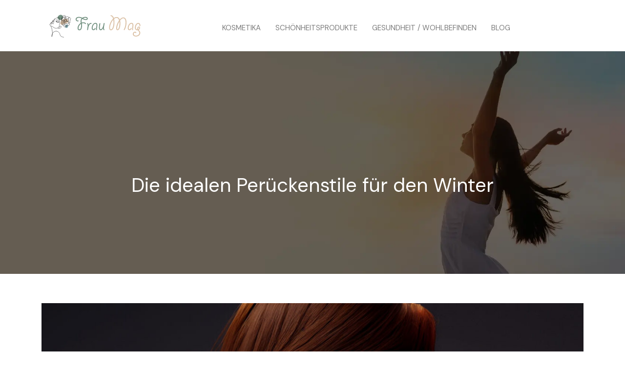

--- FILE ---
content_type: text/html; charset=UTF-8
request_url: https://www.fraumag.de/die-idealen-peruckenstile-fur-den-winter/
body_size: 8671
content:
<!DOCTYPE html>
<html>
<head lang="de">
<meta charset="UTF-8">
<meta name="viewport" content="width=device-width">
<link rel="shortcut icon" href="https://www.fraumag.de/wp-content/uploads/2022/06/favicon.svg" /><link val="avala-spring" ver="v 3.18.4" />
<meta name='robots' content='max-image-preview:large' />
<link rel='dns-prefetch' href='//stackpath.bootstrapcdn.com' />
<title></title><meta name="description" content=""><link rel="alternate" title="oEmbed (JSON)" type="application/json+oembed" href="https://www.fraumag.de/wp-json/oembed/1.0/embed?url=https%3A%2F%2Fwww.fraumag.de%2Fdie-idealen-peruckenstile-fur-den-winter%2F" />
<link rel="alternate" title="oEmbed (XML)" type="text/xml+oembed" href="https://www.fraumag.de/wp-json/oembed/1.0/embed?url=https%3A%2F%2Fwww.fraumag.de%2Fdie-idealen-peruckenstile-fur-den-winter%2F&#038;format=xml" />
<style id='wp-img-auto-sizes-contain-inline-css' type='text/css'>
img:is([sizes=auto i],[sizes^="auto," i]){contain-intrinsic-size:3000px 1500px}
/*# sourceURL=wp-img-auto-sizes-contain-inline-css */
</style>
<style id='wp-block-library-inline-css' type='text/css'>
:root{--wp-block-synced-color:#7a00df;--wp-block-synced-color--rgb:122,0,223;--wp-bound-block-color:var(--wp-block-synced-color);--wp-editor-canvas-background:#ddd;--wp-admin-theme-color:#007cba;--wp-admin-theme-color--rgb:0,124,186;--wp-admin-theme-color-darker-10:#006ba1;--wp-admin-theme-color-darker-10--rgb:0,107,160.5;--wp-admin-theme-color-darker-20:#005a87;--wp-admin-theme-color-darker-20--rgb:0,90,135;--wp-admin-border-width-focus:2px}@media (min-resolution:192dpi){:root{--wp-admin-border-width-focus:1.5px}}.wp-element-button{cursor:pointer}:root .has-very-light-gray-background-color{background-color:#eee}:root .has-very-dark-gray-background-color{background-color:#313131}:root .has-very-light-gray-color{color:#eee}:root .has-very-dark-gray-color{color:#313131}:root .has-vivid-green-cyan-to-vivid-cyan-blue-gradient-background{background:linear-gradient(135deg,#00d084,#0693e3)}:root .has-purple-crush-gradient-background{background:linear-gradient(135deg,#34e2e4,#4721fb 50%,#ab1dfe)}:root .has-hazy-dawn-gradient-background{background:linear-gradient(135deg,#faaca8,#dad0ec)}:root .has-subdued-olive-gradient-background{background:linear-gradient(135deg,#fafae1,#67a671)}:root .has-atomic-cream-gradient-background{background:linear-gradient(135deg,#fdd79a,#004a59)}:root .has-nightshade-gradient-background{background:linear-gradient(135deg,#330968,#31cdcf)}:root .has-midnight-gradient-background{background:linear-gradient(135deg,#020381,#2874fc)}:root{--wp--preset--font-size--normal:16px;--wp--preset--font-size--huge:42px}.has-regular-font-size{font-size:1em}.has-larger-font-size{font-size:2.625em}.has-normal-font-size{font-size:var(--wp--preset--font-size--normal)}.has-huge-font-size{font-size:var(--wp--preset--font-size--huge)}.has-text-align-center{text-align:center}.has-text-align-left{text-align:left}.has-text-align-right{text-align:right}.has-fit-text{white-space:nowrap!important}#end-resizable-editor-section{display:none}.aligncenter{clear:both}.items-justified-left{justify-content:flex-start}.items-justified-center{justify-content:center}.items-justified-right{justify-content:flex-end}.items-justified-space-between{justify-content:space-between}.screen-reader-text{border:0;clip-path:inset(50%);height:1px;margin:-1px;overflow:hidden;padding:0;position:absolute;width:1px;word-wrap:normal!important}.screen-reader-text:focus{background-color:#ddd;clip-path:none;color:#444;display:block;font-size:1em;height:auto;left:5px;line-height:normal;padding:15px 23px 14px;text-decoration:none;top:5px;width:auto;z-index:100000}html :where(.has-border-color){border-style:solid}html :where([style*=border-top-color]){border-top-style:solid}html :where([style*=border-right-color]){border-right-style:solid}html :where([style*=border-bottom-color]){border-bottom-style:solid}html :where([style*=border-left-color]){border-left-style:solid}html :where([style*=border-width]){border-style:solid}html :where([style*=border-top-width]){border-top-style:solid}html :where([style*=border-right-width]){border-right-style:solid}html :where([style*=border-bottom-width]){border-bottom-style:solid}html :where([style*=border-left-width]){border-left-style:solid}html :where(img[class*=wp-image-]){height:auto;max-width:100%}:where(figure){margin:0 0 1em}html :where(.is-position-sticky){--wp-admin--admin-bar--position-offset:var(--wp-admin--admin-bar--height,0px)}@media screen and (max-width:600px){html :where(.is-position-sticky){--wp-admin--admin-bar--position-offset:0px}}

/*# sourceURL=wp-block-library-inline-css */
</style><style id='global-styles-inline-css' type='text/css'>
:root{--wp--preset--aspect-ratio--square: 1;--wp--preset--aspect-ratio--4-3: 4/3;--wp--preset--aspect-ratio--3-4: 3/4;--wp--preset--aspect-ratio--3-2: 3/2;--wp--preset--aspect-ratio--2-3: 2/3;--wp--preset--aspect-ratio--16-9: 16/9;--wp--preset--aspect-ratio--9-16: 9/16;--wp--preset--color--black: #000000;--wp--preset--color--cyan-bluish-gray: #abb8c3;--wp--preset--color--white: #ffffff;--wp--preset--color--pale-pink: #f78da7;--wp--preset--color--vivid-red: #cf2e2e;--wp--preset--color--luminous-vivid-orange: #ff6900;--wp--preset--color--luminous-vivid-amber: #fcb900;--wp--preset--color--light-green-cyan: #7bdcb5;--wp--preset--color--vivid-green-cyan: #00d084;--wp--preset--color--pale-cyan-blue: #8ed1fc;--wp--preset--color--vivid-cyan-blue: #0693e3;--wp--preset--color--vivid-purple: #9b51e0;--wp--preset--gradient--vivid-cyan-blue-to-vivid-purple: linear-gradient(135deg,rgb(6,147,227) 0%,rgb(155,81,224) 100%);--wp--preset--gradient--light-green-cyan-to-vivid-green-cyan: linear-gradient(135deg,rgb(122,220,180) 0%,rgb(0,208,130) 100%);--wp--preset--gradient--luminous-vivid-amber-to-luminous-vivid-orange: linear-gradient(135deg,rgb(252,185,0) 0%,rgb(255,105,0) 100%);--wp--preset--gradient--luminous-vivid-orange-to-vivid-red: linear-gradient(135deg,rgb(255,105,0) 0%,rgb(207,46,46) 100%);--wp--preset--gradient--very-light-gray-to-cyan-bluish-gray: linear-gradient(135deg,rgb(238,238,238) 0%,rgb(169,184,195) 100%);--wp--preset--gradient--cool-to-warm-spectrum: linear-gradient(135deg,rgb(74,234,220) 0%,rgb(151,120,209) 20%,rgb(207,42,186) 40%,rgb(238,44,130) 60%,rgb(251,105,98) 80%,rgb(254,248,76) 100%);--wp--preset--gradient--blush-light-purple: linear-gradient(135deg,rgb(255,206,236) 0%,rgb(152,150,240) 100%);--wp--preset--gradient--blush-bordeaux: linear-gradient(135deg,rgb(254,205,165) 0%,rgb(254,45,45) 50%,rgb(107,0,62) 100%);--wp--preset--gradient--luminous-dusk: linear-gradient(135deg,rgb(255,203,112) 0%,rgb(199,81,192) 50%,rgb(65,88,208) 100%);--wp--preset--gradient--pale-ocean: linear-gradient(135deg,rgb(255,245,203) 0%,rgb(182,227,212) 50%,rgb(51,167,181) 100%);--wp--preset--gradient--electric-grass: linear-gradient(135deg,rgb(202,248,128) 0%,rgb(113,206,126) 100%);--wp--preset--gradient--midnight: linear-gradient(135deg,rgb(2,3,129) 0%,rgb(40,116,252) 100%);--wp--preset--font-size--small: 13px;--wp--preset--font-size--medium: 20px;--wp--preset--font-size--large: 36px;--wp--preset--font-size--x-large: 42px;--wp--preset--spacing--20: 0.44rem;--wp--preset--spacing--30: 0.67rem;--wp--preset--spacing--40: 1rem;--wp--preset--spacing--50: 1.5rem;--wp--preset--spacing--60: 2.25rem;--wp--preset--spacing--70: 3.38rem;--wp--preset--spacing--80: 5.06rem;--wp--preset--shadow--natural: 6px 6px 9px rgba(0, 0, 0, 0.2);--wp--preset--shadow--deep: 12px 12px 50px rgba(0, 0, 0, 0.4);--wp--preset--shadow--sharp: 6px 6px 0px rgba(0, 0, 0, 0.2);--wp--preset--shadow--outlined: 6px 6px 0px -3px rgb(255, 255, 255), 6px 6px rgb(0, 0, 0);--wp--preset--shadow--crisp: 6px 6px 0px rgb(0, 0, 0);}:where(.is-layout-flex){gap: 0.5em;}:where(.is-layout-grid){gap: 0.5em;}body .is-layout-flex{display: flex;}.is-layout-flex{flex-wrap: wrap;align-items: center;}.is-layout-flex > :is(*, div){margin: 0;}body .is-layout-grid{display: grid;}.is-layout-grid > :is(*, div){margin: 0;}:where(.wp-block-columns.is-layout-flex){gap: 2em;}:where(.wp-block-columns.is-layout-grid){gap: 2em;}:where(.wp-block-post-template.is-layout-flex){gap: 1.25em;}:where(.wp-block-post-template.is-layout-grid){gap: 1.25em;}.has-black-color{color: var(--wp--preset--color--black) !important;}.has-cyan-bluish-gray-color{color: var(--wp--preset--color--cyan-bluish-gray) !important;}.has-white-color{color: var(--wp--preset--color--white) !important;}.has-pale-pink-color{color: var(--wp--preset--color--pale-pink) !important;}.has-vivid-red-color{color: var(--wp--preset--color--vivid-red) !important;}.has-luminous-vivid-orange-color{color: var(--wp--preset--color--luminous-vivid-orange) !important;}.has-luminous-vivid-amber-color{color: var(--wp--preset--color--luminous-vivid-amber) !important;}.has-light-green-cyan-color{color: var(--wp--preset--color--light-green-cyan) !important;}.has-vivid-green-cyan-color{color: var(--wp--preset--color--vivid-green-cyan) !important;}.has-pale-cyan-blue-color{color: var(--wp--preset--color--pale-cyan-blue) !important;}.has-vivid-cyan-blue-color{color: var(--wp--preset--color--vivid-cyan-blue) !important;}.has-vivid-purple-color{color: var(--wp--preset--color--vivid-purple) !important;}.has-black-background-color{background-color: var(--wp--preset--color--black) !important;}.has-cyan-bluish-gray-background-color{background-color: var(--wp--preset--color--cyan-bluish-gray) !important;}.has-white-background-color{background-color: var(--wp--preset--color--white) !important;}.has-pale-pink-background-color{background-color: var(--wp--preset--color--pale-pink) !important;}.has-vivid-red-background-color{background-color: var(--wp--preset--color--vivid-red) !important;}.has-luminous-vivid-orange-background-color{background-color: var(--wp--preset--color--luminous-vivid-orange) !important;}.has-luminous-vivid-amber-background-color{background-color: var(--wp--preset--color--luminous-vivid-amber) !important;}.has-light-green-cyan-background-color{background-color: var(--wp--preset--color--light-green-cyan) !important;}.has-vivid-green-cyan-background-color{background-color: var(--wp--preset--color--vivid-green-cyan) !important;}.has-pale-cyan-blue-background-color{background-color: var(--wp--preset--color--pale-cyan-blue) !important;}.has-vivid-cyan-blue-background-color{background-color: var(--wp--preset--color--vivid-cyan-blue) !important;}.has-vivid-purple-background-color{background-color: var(--wp--preset--color--vivid-purple) !important;}.has-black-border-color{border-color: var(--wp--preset--color--black) !important;}.has-cyan-bluish-gray-border-color{border-color: var(--wp--preset--color--cyan-bluish-gray) !important;}.has-white-border-color{border-color: var(--wp--preset--color--white) !important;}.has-pale-pink-border-color{border-color: var(--wp--preset--color--pale-pink) !important;}.has-vivid-red-border-color{border-color: var(--wp--preset--color--vivid-red) !important;}.has-luminous-vivid-orange-border-color{border-color: var(--wp--preset--color--luminous-vivid-orange) !important;}.has-luminous-vivid-amber-border-color{border-color: var(--wp--preset--color--luminous-vivid-amber) !important;}.has-light-green-cyan-border-color{border-color: var(--wp--preset--color--light-green-cyan) !important;}.has-vivid-green-cyan-border-color{border-color: var(--wp--preset--color--vivid-green-cyan) !important;}.has-pale-cyan-blue-border-color{border-color: var(--wp--preset--color--pale-cyan-blue) !important;}.has-vivid-cyan-blue-border-color{border-color: var(--wp--preset--color--vivid-cyan-blue) !important;}.has-vivid-purple-border-color{border-color: var(--wp--preset--color--vivid-purple) !important;}.has-vivid-cyan-blue-to-vivid-purple-gradient-background{background: var(--wp--preset--gradient--vivid-cyan-blue-to-vivid-purple) !important;}.has-light-green-cyan-to-vivid-green-cyan-gradient-background{background: var(--wp--preset--gradient--light-green-cyan-to-vivid-green-cyan) !important;}.has-luminous-vivid-amber-to-luminous-vivid-orange-gradient-background{background: var(--wp--preset--gradient--luminous-vivid-amber-to-luminous-vivid-orange) !important;}.has-luminous-vivid-orange-to-vivid-red-gradient-background{background: var(--wp--preset--gradient--luminous-vivid-orange-to-vivid-red) !important;}.has-very-light-gray-to-cyan-bluish-gray-gradient-background{background: var(--wp--preset--gradient--very-light-gray-to-cyan-bluish-gray) !important;}.has-cool-to-warm-spectrum-gradient-background{background: var(--wp--preset--gradient--cool-to-warm-spectrum) !important;}.has-blush-light-purple-gradient-background{background: var(--wp--preset--gradient--blush-light-purple) !important;}.has-blush-bordeaux-gradient-background{background: var(--wp--preset--gradient--blush-bordeaux) !important;}.has-luminous-dusk-gradient-background{background: var(--wp--preset--gradient--luminous-dusk) !important;}.has-pale-ocean-gradient-background{background: var(--wp--preset--gradient--pale-ocean) !important;}.has-electric-grass-gradient-background{background: var(--wp--preset--gradient--electric-grass) !important;}.has-midnight-gradient-background{background: var(--wp--preset--gradient--midnight) !important;}.has-small-font-size{font-size: var(--wp--preset--font-size--small) !important;}.has-medium-font-size{font-size: var(--wp--preset--font-size--medium) !important;}.has-large-font-size{font-size: var(--wp--preset--font-size--large) !important;}.has-x-large-font-size{font-size: var(--wp--preset--font-size--x-large) !important;}
/*# sourceURL=global-styles-inline-css */
</style>

<style id='classic-theme-styles-inline-css' type='text/css'>
/*! This file is auto-generated */
.wp-block-button__link{color:#fff;background-color:#32373c;border-radius:9999px;box-shadow:none;text-decoration:none;padding:calc(.667em + 2px) calc(1.333em + 2px);font-size:1.125em}.wp-block-file__button{background:#32373c;color:#fff;text-decoration:none}
/*# sourceURL=/wp-includes/css/classic-themes.min.css */
</style>
<link rel='stylesheet' id='sow-image-default-8b5b6f678277-css' href='https://www.fraumag.de/wp-content/uploads/siteorigin-widgets/sow-image-default-8b5b6f678277.css?ver=53ccc286f26f519ff8a81a883c0c884e' type='text/css' media='all' />
<link rel='stylesheet' id='default-css' href='https://www.fraumag.de/wp-content/themes/factory-templates-3/style.css?ver=53ccc286f26f519ff8a81a883c0c884e' type='text/css' media='all' />
<link rel='stylesheet' id='bootstrap4-css' href='https://www.fraumag.de/wp-content/themes/factory-templates-3/css/bootstrap4/bootstrap.min.css?ver=53ccc286f26f519ff8a81a883c0c884e' type='text/css' media='all' />
<link rel='stylesheet' id='font-awesome-css' href='https://stackpath.bootstrapcdn.com/font-awesome/4.7.0/css/font-awesome.min.css?ver=53ccc286f26f519ff8a81a883c0c884e' type='text/css' media='all' />
<link rel='stylesheet' id='global-css' href='https://www.fraumag.de/wp-content/themes/factory-templates-3/css/global.css?ver=53ccc286f26f519ff8a81a883c0c884e' type='text/css' media='all' />
<link rel='stylesheet' id='style-css' href='https://www.fraumag.de/wp-content/themes/factory-templates-3/css/template.css?ver=53ccc286f26f519ff8a81a883c0c884e' type='text/css' media='all' />
<link rel='stylesheet' id='animate-css-css' href='https://www.fraumag.de/wp-content/themes/factory-templates-3/includes/admin/css/animate.min.css?ver=53ccc286f26f519ff8a81a883c0c884e' type='text/css' media='all' />
<script type="text/javascript" src="https://www.fraumag.de/wp-content/themes/factory-templates-3/js/jquery.min.js?ver=53ccc286f26f519ff8a81a883c0c884e" id="jquery-js"></script>
<link rel="https://api.w.org/" href="https://www.fraumag.de/wp-json/" /><link rel="alternate" title="JSON" type="application/json" href="https://www.fraumag.de/wp-json/wp/v2/posts/333" /><link rel="EditURI" type="application/rsd+xml" title="RSD" href="https://www.fraumag.de/xmlrpc.php?rsd" />
<link rel="canonical" href="https://www.fraumag.de/die-idealen-peruckenstile-fur-den-winter/" />
<link rel='shortlink' href='https://www.fraumag.de/?p=333' />
<meta name="google-site-verification" content="-gJjO7ZuIXlGH6guHoOXmsMPPMsYssSyPoaKvK4gGgI" />
<meta name="google-site-verification" content="eSE-Xxyv-lK5hcZ2gVXsq3zoERCwk-LYV8vJEO_eL0I" />
<meta name="google-site-verification" content="31sTt5D4wO2HXqs2W7Jm8r_cWRvDSZRNtJjhSHXCg9o" />
<style type="text/css">
  
.default_color_background,.menu-bars{background-color : #749383 }
.default_color_text,a,h1 span,h2 span,h3 span,h4 span,h5 span,h6 span{color :#749383 }
.navigation li a,.navigation li.disabled,.navigation li.active a,.owl-dots .owl-dot.active span,.owl-dots .owl-dot:hover span{background-color: #749383;}
.block-spc{border-color:#749383}
.default_color_border{border-color : #749383 }
.fa-bars,.overlay-nav .close{color: #749383;}
nav li a:after{background-color: #749383;}
a{color : #dbc1a6 }
a:hover{color : #81a7b0 }
.archive h2 a{color :#151515}
.main-menu,.bottom-menu{background-color:transparent;}
.scrolling-down{background-color:#ffffff;}
@media (max-width: 1199px){.main-menu{background-color:#ffffff;}}
.sub-menu,.sliding-menu{background-color:#ffffff;}
.main-menu{box-shadow: none;-moz-box-shadow: none;-webkit-box-shadow: none;}
.main-menu{padding : 0px 0px 0px 0px }
.main-menu.scrolling-down{-webkit-box-shadow: 0 2px 13px 0 rgba(0, 0, 0, .1);-moz-box-shadow: 0 2px 13px 0 rgba(0, 0, 0, .1);box-shadow: 0 2px 13px 0 rgba(0, 0, 0, .1);}   
nav li a{font-size:15px;}
nav li a{line-height:25px;}
nav li a{color:#7c7c7c!important;}
nav li:hover > a,.current-menu-item > a{color:#c9a387!important;}
.scrolling-down nav li a{color:#7c7c7c!important;}
.scrolling-down nav li:hover a,.scrolling-down .current-menu-item a{color:#c9a387!important;}
.sub-menu a,.sliding-menu a{color:#7c7c7c!important;}
.archive h1{color:#ffffff!important;}
.archive h1,.single h1{text-align:center!important;}
.single h1{color:#ffffff!important;}
#logo{padding:10px 10px 10px 10px;}
.logo-main{height:60px!important;width: auto;}
.scrolling-down .logo-main,.scrolling-down .logo-sticky{height:60px!important;width: auto;}
.archive .readmore{background-color:#749383;}
.archive .readmore{color:#ffffff;}
.archive .readmore:hover{background-color:#cea274;}
.archive .readmore:hover{color:#ffffff;}
.archive .readmore{padding:5px 15px 5px 15px;}
.scrolling-down .logo-main{display: none;}
.scrolling-down .logo-sticky{display:inline-block;}
.home .post-content p a{color:#dbc1a6}
.home .post-content p a:hover{color:#6ee3ff}
.subheader{padding:250px 0px 150px}
footer{padding:90px 0px 50px}
.home footer a{color:#749383}
.single h2{font-size:22px!important}    
.single h3{font-size:18px!important}    
.single h4{font-size:15px!important}    
.single h5{font-size:15px!important}    
.single h6{font-size:15px!important}    
@media(max-width: 1024px){.main-menu.scrolling-down{position: fixed !important;}}
</style>
</head>
<body class="wp-singular post-template-default single single-post postid-333 single-format-standard wp-theme-factory-templates-3 catid-1 " style="">	
<div class="normal-menu menu-to-right main-menu fixed-top">	
<div class="container">

<nav class="navbar navbar-expand-xl pl-0 pr-0">

<a id="logo" href="https://www.fraumag.de">
<img class="logo-main" src="https://www.fraumag.de/wp-content/uploads/2022/06/logo-1.svg" alt="logo">
<img class="logo-sticky" src="https://www.fraumag.de/wp-content/uploads/2022/06/logo-1.svg" alt="logo"></a>
	


<button class="navbar-toggler" type="button" data-toggle="collapse" data-target="#navbarsExample06" aria-controls="navbarsExample06" aria-expanded="false" aria-label="Toggle navigation">
<span class="navbar-toggler-icon">
<div class="menu_btn">	
<div class="menu-bars"></div>
<div class="menu-bars"></div>
<div class="menu-bars"></div>
</div>
</span>
</button> 
<div class="collapse navbar-collapse" id="navbarsExample06">
<ul id="main-menu" class="navbar-nav ml-auto"><li id="menu-item-225" class="menu-item menu-item-type-taxonomy menu-item-object-category current-post-ancestor current-menu-parent current-post-parent"><a href="https://www.fraumag.de/kosmetika/">Kosmetika</a></li>
<li id="menu-item-226" class="menu-item menu-item-type-taxonomy menu-item-object-category"><a href="https://www.fraumag.de/schoenheitsprodukte/">Schönheitsprodukte</a></li>
<li id="menu-item-224" class="menu-item menu-item-type-taxonomy menu-item-object-category"><a href="https://www.fraumag.de/gesundheit-wohlbefinden/">Gesundheit / Wohlbefinden</a></li>
<li id="menu-item-238" class="menu-item menu-item-type-taxonomy menu-item-object-category"><a href="https://www.fraumag.de/blog/">Blog</a></li>
</ul></div>
</nav>
</div>
</div>
<div class="main">
	<div class="subheader" style="background-position:center;background-image:url(https://www.fraumag.de/wp-content/uploads/2022/06/Gesundheit-Wohlbefinden.webp);">
<div id="mask" style=""></div>	<div class="container"><h1 class="title">Die idealen Perückenstile für den Winter</h1></div>
</div>
<div class="container">
<div class="row">
<div class="post-data col-md-12 col-lg-12 col-xs-12">
<div class="post-thumb text-center">
<img width="1140" height="400" src="https://www.fraumag.de/wp-content/uploads/2024/03/150320241710467029-1140x400.jpeg" class="attachment-post-xlarge size-post-xlarge wp-post-image" alt="Perückenstile" decoding="async" fetchpriority="high" /></div>
<div class="blog-post-content">
<div style="text-align:justify">
<p>Willkommen in der faszinierenden Welt der Perückenstile, die ideal für die kalten Wintermonate sind. In den frostigen Monaten des Jahres spielt die Wahl der perfekten Perücke eine unentbehrliche Rolle. Diese dient nämlich nicht nur als praktischer Schutz vor der Kälte, sondern auch als stilvolles Accessoire, das jedem Outfit den letzten Schliff gibt. Modische Aspekte, individueller Ausdruck und der Einfluss auf das Gesamtbild spielen dabei eine entscheidende Rolle. Aber wo beginnt man mit der Suche nach der idealen Winter-Perücke? Zahlreiche Faktoren sind zu berücksichtigen, angefangen von der Auswahl des richtigen Stils bis hin zur Entscheidung, ob man online oder in einem stationären Geschäft kauft. Darüber hinaus ist die Wahl zwischen Echthaar und Kunsthaar ein weiteres Entscheidungskriterium. Und vergessen wir nicht die Rolle des Ponys, der in der Winter-Perückenmode eine besondere Bedeutung hat. Tauchen wir also ein in die Welt der Winter-Perücken und entdecken die zahlreichen Möglichkeiten, die sie uns bieten.</p>
<h2>Perückenstile für den Winter: Kunst für Ihr Haar</h2>
<p>Im Winter verlangt das Haupthaar nach besonderer Pflege, doch nicht jeder hat das Glück, volles und gesundes Haar zu haben. Hier kommen Perücken ins Spiel, die neben ihrem praktischen Nutzen auch als modisches Statement dienen. Die idealen Perückenstile für den Winter vereinen Komfort und Stil, um selbst bei eisigen Temperaturen Selbstbewusstsein auszustrahlen.</p>
<h3>Modische Aspekte von Winter-Perücken</h3>
<p>Verschiedene Perückenstile bieten im Winter vielfältige Möglichkeiten, den persönlichen Stil auszudrücken. Langes Haar hält den Nacken warm, während kurze Perücken pflegeleichter sind. Bei der Farbauswahl dominieren warme Töne, die das winterliche Licht reflektieren und dem Teint schmeicheln.</p>
<h3>Perücken als Ausdruck von Individualität</h3>
<p>Perücken dienen nicht nur als Haarersatz, sondern auch als Ausdruck der Individualität. Ob klassisch, avantgardistisch oder trendig, auf <a target="_blank" href="https://www.capilocia.de/de/18-haarteile" rel="">capilocia.de</a> findet jeder eine Perücke, die seiner Persönlichkeit entspricht. Der richtige Perückenstil kann das Selbstbild stärken und das Gesamtbild aufwerten.</p>
<h3>Perückenstile und deren Einfluss auf das Gesamtbild</h3>
<p>Der Perückenstil kann das Gesamtbild stark beeinflussen. Ein Bob wirkt professionell, lange Locken romantisch und ein Kurzhaarschnitt modern. Die Wahl des Perückenstils sollte daher gut überlegt sein und zum persönlichen Stil sowie zur Gesichtsform passen.</p>
<h2>Wählen und Kaufen der richtigen Winter-Perücke</h2>
<p>Die kalte Jahreszeit bringt nicht nur Schnee und Eis, sondern bietet auch die Gelegenheit, den eigenen Look mit stilvollen Winter-Perücken zu verändern. Winter-Perücken sind mehr als nur Modeaccessoires. Sie bieten Schutz vor kalten Temperaturen und verleihen gleichzeitig Eleganz und Stil.</p>
<h3>Wichtige Faktoren beim Kauf einer Winter-Perücke</h3>
<p>Es gibt verschiedene Arten von Winter-Perücken auf dem Markt, die sich in Material, Stil und Farbe unterscheiden. Beim Kauf sollte auf Qualität, Preis und den eigenen Geschmack geachtet werden. Um Komfort und Stil zu gewährleisten, ist es zudem unerlässlich, die richtige Perückengröße zu wählen.</p>
<h3>Perückenkauf: Online versus stationär</h3>
<p>Obwohl der Kauf von Winter-Perücken in stationären Geschäften den Vorteil bietet, die Perücke vor dem Kauf ausprobieren zu können, überwiegen die Vorteile des Online-Kaufs. Online-Shops bieten eine größere Auswahl an Styles und Marken und ermöglichen es, Preise leichter zu vergleichen.</p>
<h3>Haarpflege bei Winter-Perücken</h3>
<p>Um die Lebensdauer einer Winter-Perücke zu verlängern, ist die richtige Pflege entscheidend. Winter-Perücken, ob aus natürlichem oder behandeltem Haar, benötigen spezielle Pflege, um Trockenheit und Schäden durch die kalte Witterung zu vermeiden.</p>
<p>Es gibt Winter-Perücken für verschiedene Bedürfnisse und Stile. Für Menschen mit medizinischen Zuständen wie Alopezie oder die eine Chemotherapie durchlaufen, bieten spezielle Perücken Komfort und Selbstvertrauen. Mit der richtigen Perücke und ein wenig Know-how kann jeder seinen Winterlook mit Stil und Eleganz aufpeppen.</p>
<h2>Perücken für den Winter: Echthaar versus Kunsthaar</h2>
<p>Im Winter stellen Perücken mehr als nur eine Stilentscheidung dar. Sie bieten zusätzlichen Schutz und Wärme für die Kopfhaut. Bei der Auswahl zwischen Echthaar und Kunsthaar gibt es mehrere Faktoren zu berücksichtigen:</p>
<ul>
<li>
<p>Echthaarperücken sehen natürlicher aus, fühlen sich weicher an und sind langlebiger. Jedoch erfordern sie mehr Pflege und sind teurer.</p>
</li>
<li>
<p>Kunsthaarperücken sind preiswert, einfach zu pflegen und bieten eine breite Palette von Stilen. Allerdings sind sie weniger langlebig und sehen weniger natürlich aus.</p>
</li>
<li>
<p>Beide Arten von Perücken erfordern eine sorgfältige Pflege, um ihre Form und ihr Aussehen zu bewahren. Diese Pflege umfasst das regelmäßige Waschen, das sanfte Bürsten und das Vermeiden von Hitze und Chemikalien.</p>
</li>
</ul>
<p>Die Wahl der richtigen Perücke hängt von individuellen Bedürfnissen und Präferenzen ab. Eine detaillierte Vergleichsanleitung mit Bildern und klaren Beschreibungen kann bei der Entscheidungsfindung helfen. Ein Schritt-für-Schritt-Video-Tutorial kann ebenfalls nützlich sein, um die beste Perücke auszuwählen.</p>
<h2>Die Rolle des Ponys in der Winter-Perückenmode</h2>
<p>Um die Verbindung zwischen Ponys und Winterperückenstilen besser zu verdeutlichen, gibt es ein Video-Tutorial. In diesem werden verschiedene Methoden aufgezeigt, um Ponys in die Gestaltung von Perückenfrisuren zu integrieren. Für die Pflege der Winterperücken wird eine detaillierte Checkliste zur Verfügung gestellt. Diese gibt klare Anweisungen, um die Qualität und Langlebigkeit der Perücken zu gewährleisten.</p>
<p>Zudem werden verschiedene Anlaufstellen hervorgehoben, an denen hochwertige Winterperücken erworben werden können. Alle diese Ressourcen dienen dazu, das Verständnis der Winterperückenmode zu vertiefen und die unerwartete, aber einflussreiche Rolle der Ponys darin zu unterstreichen.</p>
</div>






<div class="row nav-post-cat"><div class="col-6"><a href="https://www.fraumag.de/die-idealen-peruckenstile-fur-den-winter/"><i class="fa fa-arrow-left" aria-hidden="true"></i>Die idealen Perückenstile für den Winter</a></div><div class="col-6"><a href="https://www.fraumag.de/schritte-zur-vorbeugung-von-fusspilz-tipps-fur-gesunde-fusse/"><i class="fa fa-arrow-left" aria-hidden="true"></i>Schritte zur Vorbeugung von Fusspilz: Tipps für gesunde Füße</a></div></div>
	
</div>


</div>
<script type="text/javascript">
$(document).ready(function() {
$( ".blog-post-content img" ).on( "click", function() {
var url_img = $(this).attr('src');
$('.img-fullscreen').html("<div><img src='"+url_img+"'></div>");
$('.img-fullscreen').fadeIn();
});
$('.img-fullscreen').on( "click", function() {
$(this).empty();
$('.img-fullscreen').hide();
});
});
</script>
</div>
  


</div>
</div>


<footer  style="">
<div class="container widgets">
<div class="row">
<div class="col-md-6 col-xs-12">
<div class="widget_footer"><div
			
			class="so-widget-sow-image so-widget-sow-image-default-8b5b6f678277"
			
		>
<div class="sow-image-container">
		<img 
	src="https://www.fraumag.de/wp-content/uploads/2022/06/logo-1.svg" title="logo" alt="" decoding="async" 		class="so-widget-image"/>
	</div>

</div></div></div>
<div class="col-md-3 col-xs-12">
<div class="widget_footer"><div class="footer-widget">BLOGS FÜR MÄDCHEN</div>			<div class="textwidget"><p>Wenn man das Internet durchforstet, findet man viele Blogs, die sich besonders an Frauen richten.</p>
</div>
		</div></div>
<div class="col-md-3 col-xs-12">
<div class="widget_footer"><div class="footer-widget">FRAUEN-LIFESTYLE</div>			<div class="textwidget"><p>Eine Frau zu sein hat sich weiterentwickelt. Frauen spielen eine wichtige Rolle in der Entwicklung.</p>
</div>
		</div></div>
</div>
</div>
</footer>

<script type="speculationrules">
{"prefetch":[{"source":"document","where":{"and":[{"href_matches":"/*"},{"not":{"href_matches":["/wp-*.php","/wp-admin/*","/wp-content/uploads/*","/wp-content/*","/wp-content/plugins/*","/wp-content/themes/factory-templates-3/*","/*\\?(.+)"]}},{"not":{"selector_matches":"a[rel~=\"nofollow\"]"}},{"not":{"selector_matches":".no-prefetch, .no-prefetch a"}}]},"eagerness":"conservative"}]}
</script>
<p class="text-center" style="margin-bottom: 0px"><a href="/plan-du-site/">Plan du site</a></p>	<script>
	jQuery(document).ready(function($){
		'use strict';
		if ( 'function' === typeof WOW ) {
			new WOW().init();
		}
	});
	</script>
	<script type="text/javascript" src="https://www.fraumag.de/wp-content/themes/factory-templates-3/js/bootstrap.min.js" id="bootstrap4-js"></script>
<script type="text/javascript" src="https://www.fraumag.de/wp-content/themes/factory-templates-3/includes/admin/js/wow.min.js" id="wow-js"></script>
<script type="text/javascript" src="https://www.fraumag.de/wp-content/themes/factory-templates-3/js/rellax.min.js" id="rellax-js"></script>
<script type="text/javascript" src="https://www.fraumag.de/wp-content/themes/factory-templates-3/js/default_script.js" id="default_script-js"></script>



<script type="text/javascript">
jQuery('.remove-margin-bottom').parent(".so-panel").css("margin-bottom","0px");

let calcScrollValue = () => {
  let scrollProgress = document.getElementById("progress");
  let progressValue = document.getElementById("back_to_top");
  let pos = document.documentElement.scrollTop;
  let calcHeight = document.documentElement.scrollHeight - document.documentElement.clientHeight;
  let scrollValue = Math.round((pos * 100) / calcHeight);
  if (pos > 500) {
    progressValue.style.display = "grid";
  } else {
    progressValue.style.display = "none";
  }
  scrollProgress.addEventListener("click", () => {
    document.documentElement.scrollTop = 0;
  });
  scrollProgress.style.background = `conic-gradient( ${scrollValue}%, #fff ${scrollValue}%)`;
};
window.onscroll = calcScrollValue;
window.onload = calcScrollValue;



</script>
<script type="text/javascript">
var nav = jQuery('.main-menu:not(.creative-menu-open)');
var menu_height = jQuery(".main-menu").height();  
jQuery(window).scroll(function () { 
if (jQuery(this).scrollTop() > 125) { 
nav.addClass("fixed-menu");
jQuery(".main-menu").addClass("scrolling-down");
jQuery("#before-menu").css("height",menu_height);
setTimeout(function(){ jQuery('.fixed-menu').css("top", "0"); },600)
} else {
jQuery(".main-menu").removeClass("scrolling-down");
nav.removeClass("fixed-menu");
jQuery("#before-menu").css("height","0px");
jQuery('.fixed-menu').css("top", "-200px");
nav.attr('style', '');
}
});
</script>


<div class="img-fullscreen"></div>

 

</body>
</html>   

--- FILE ---
content_type: image/svg+xml
request_url: https://www.fraumag.de/wp-content/uploads/2022/06/logo-1.svg
body_size: 15598
content:
<?xml version="1.0" encoding="utf-8"?>
<!-- Generator: Adobe Illustrator 16.0.0, SVG Export Plug-In . SVG Version: 6.00 Build 0)  -->
<!DOCTYPE svg PUBLIC "-//W3C//DTD SVG 1.1//EN" "http://www.w3.org/Graphics/SVG/1.1/DTD/svg11.dtd" [
	<!ENTITY ns_extend "http://ns.adobe.com/Extensibility/1.0/">
	<!ENTITY ns_ai "http://ns.adobe.com/AdobeIllustrator/10.0/">
	<!ENTITY ns_graphs "http://ns.adobe.com/Graphs/1.0/">
	<!ENTITY ns_vars "http://ns.adobe.com/Variables/1.0/">
	<!ENTITY ns_imrep "http://ns.adobe.com/ImageReplacement/1.0/">
	<!ENTITY ns_sfw "http://ns.adobe.com/SaveForWeb/1.0/">
	<!ENTITY ns_custom "http://ns.adobe.com/GenericCustomNamespace/1.0/">
	<!ENTITY ns_adobe_xpath "http://ns.adobe.com/XPath/1.0/">
]>
<svg version="1.1" id="Calque_1" xmlns:x="&ns_extend;" xmlns:i="&ns_ai;" xmlns:graph="&ns_graphs;"
	 xmlns="http://www.w3.org/2000/svg" xmlns:xlink="http://www.w3.org/1999/xlink" x="0px" y="0px" width="200px" height="60px"
	 viewBox="0 0 200 60" enable-background="new 0 0 200 60" xml:space="preserve">
<metadata>
	<sfw  xmlns="&ns_sfw;">
		<slices></slices>
		<sliceSourceBounds  width="16383" height="48.3" x="-8091" y="-63.467" bottomLeftOrigin="true"></sliceSourceBounds>
	</sfw>
</metadata>
<g>
	<g>
		<path fill="#749282" d="M65.008,18.943c0.51-0.127,0.978,0.298,0.978,0.85c0,0.936-1.147,1.02-1.743,1.02
			c-2.38,0-4.377-1.913-4.377-4.165c0-2.89,2.763-5.058,6.588-5.058c2.932,0,5.142,0.893,7.097,1.871
			c1.573-1.105,3.57-1.871,6.417-1.871c3.06,0,4.802,1.7,4.802,3.401c0,1.87-1.572,3.144-3.867,3.144
			c-2.677,0-4.462-1.02-7.183-2.464c-1.19,1.19-1.827,2.975-1.827,4.93c0,0.893,0.17,1.658,0.34,2.592
			c1.02-0.34,2.083-0.552,3.187-0.552c3.953,0,5.525,1.998,5.525,2.678c0,0.552-0.425,0.934-0.935,0.934
			c-0.297,0-0.595-0.126-0.765-0.382c-0.638-0.892-1.998-1.445-3.826-1.445c-1.02,0-1.912,0.213-2.762,0.51
			c0.212,1.147,0.382,2.423,0.382,3.953c0,9.01-3.485,10.199-5.398,10.199c-2.167,0-3.782-1.359-3.782-4.462
			c0-3.613,2.507-8.415,6.63-10.668c-0.255-1.105-0.468-2.167-0.468-3.357c0-2.041,0.68-4.165,2.082-5.865
			c-1.572-0.722-3.399-1.402-5.652-1.402c-2.635,0-4.675,1.402-4.675,3.314c0,1.403,1.275,2.423,2.635,2.337L65.008,18.943z
			 M70.873,25.743c-3.188,2.041-5.1,6.077-5.1,8.883c0,2.252,0.978,2.72,1.87,2.72c2.848,0,3.528-4.93,3.528-8.457
			C71.17,27.741,71,26.636,70.873,25.743z M75.25,14.438c1.828,0.977,3.613,1.955,5.653,1.955c1.105,0,1.955-0.51,1.955-1.359
			c0-0.724-0.935-1.658-2.933-1.658C78.14,13.376,76.271,13.844,75.25,14.438z"/>
		<path fill="#749282" d="M85.193,38.025c-0.084,0.511-0.468,0.808-0.935,0.808c-0.51,0-0.85-0.425-0.85-0.935
			c0-0.298,1.19-7.269,1.19-8.67c0-1.87-0.383-2.592-0.935-3.146c-0.212-0.17-0.255-0.425-0.255-0.68
			c0-0.51,0.425-0.936,0.893-0.936c0.808,0,1.997,1.445,1.913,3.57c0.935-2.805,3.229-4.081,5.354-4.081
			c0.553,0,1.02,0.382,1.02,0.936c0,0.51-0.382,0.808-0.892,0.85c-4.42,0.255-5.27,5.44-6.248,10.88L85.193,38.025z"/>
		<path fill="#749282" d="M104.445,28.293c0,1.615-0.255,3.484-0.553,5.1c-0.17,1.105-0.424,2.551-0.424,3.4
			c0,0.256,0.041,0.425,0.084,0.553c0.086,0.17,0.17,0.297,0.17,0.511c0,0.466-0.467,0.892-0.978,0.892
			c-0.935,0-1.19-1.19-1.19-2.039c0-0.894,0.256-2.083,0.469-3.613c0.254-1.572,0.552-3.23,0.552-4.718
			c0-2.04-1.104-2.805-2.209-2.805c-3.23,0-5.653,4.931-5.653,8.798c0,1.572,0.723,2.678,1.827,2.678
			c1.147,0,1.998-1.021,2.423-2.169c0.127-0.34,0.467-0.552,0.808-0.552c0.553,0,0.893,0.426,0.893,0.935
			c0,0.723-1.36,3.57-4.42,3.57c-1.7,0-3.442-1.275-3.442-4.462c0-4.421,3.06-10.583,7.735-10.583
			C102.957,23.788,104.445,25.361,104.445,28.293z"/>
		<path fill="#749282" d="M110.479,25.658c-0.424,1.87-1.02,4.803-1.02,7.438c0,1.955,0.383,3.995,1.785,3.995
			c2.721,0,5.186-5.525,6.119-12.24c0.086-0.511,0.469-0.808,1.105-0.808c0.424,0,0.766,0.553,0.68,1.062
			c-0.043,0.425-0.299,2.041-0.594,3.485c-0.385,2.296-0.723,4.251-0.723,5.738c0,1.359,0.254,2.295,0.85,2.933
			c0.168,0.213,0.211,0.425,0.211,0.638c0,0.51-0.424,0.935-0.934,0.935c-0.893,0-1.955-1.784-1.912-4.165
			c-1.107,2.635-2.932,4.25-4.803,4.25c-1.53,0-3.655-0.978-3.655-5.822c0-2.848,0.638-6.036,0.935-7.565
			c0.086-0.383,0.213-1.063,0.979-1.063c0.553,0,0.977,0.468,0.977,0.978V25.658z"/>
		<path fill="#DBC1A6" d="M132.492,8.148c3.018,0.51,4.717,2.848,5.695,5.78c1.658-1.231,3.484-2.039,5.482-2.039
			c4.42,0,6.162,3.74,6.545,5.184c1.912-2.337,4.463-4.419,7.268-4.419c1.529,0,2.889,0.509,3.953,1.615
			c2.123,2.21,2.635,5.695,2.635,8.797c0,5.652-1.658,11.985-3.91,15.256c-0.17,0.256-0.512,0.383-0.807,0.383
			c-0.512,0-0.893-0.383-0.893-0.935c0-0.213,0.043-0.382,0.127-0.553c2.039-2.89,3.57-8.883,3.57-14.152
			c0-3.825-0.979-8.67-4.762-8.67c-3.018,0-5.863,3.953-6.502,4.846c0.426,1.359,0.682,3.357,0.682,5.524
			c0,6.758-2,14.153-5.824,14.153c-0.68,0-1.273-0.255-1.742-0.637c-0.68-0.724-1.02-1.914-1.02-3.741
			c0-4.335,2.42-11.092,5.865-15.682c-0.34-1.531-0.979-2.763-1.869-3.741c-0.893-0.892-2.041-1.444-3.443-1.444
			c-1.701,0-3.359,0.85-4.846,2.252c0.51,2.168,0.68,5.058,0.68,7.523c0,8.032-2.719,15.64-7.098,15.64
			c-2.168,0-3.867-1.827-3.867-5.524c0-5.186,3.357-13.898,8.203-18.232c-0.85-3.188-2.338-4.93-4.504-5.355
			c-0.428-0.085-0.809-0.425-0.809-0.893c0-0.553,0.467-0.936,0.977-0.936H132.492z M137.082,17.243
			c-3.867,4.505-6.799,11.603-6.799,16.32c0,0.552,0.041,3.782,2.039,3.782c2.764,0,5.143-6.588,5.143-13.897
			C137.465,21.068,137.295,19.071,137.082,17.243z M149.406,21.111c-2.719,4.59-4.547,9.945-4.547,13.429
			c0,0.596,0.086,2.678,0.936,2.678c1.785,0,3.781-5.27,3.867-12.027C149.662,23.788,149.619,22.513,149.406,21.111z"/>
		<path fill="#DBC1A6" d="M178.262,28.293c0,1.615-0.256,3.484-0.551,5.1c-0.172,1.105-0.428,2.551-0.428,3.4
			c0,0.256,0.043,0.425,0.086,0.553c0.086,0.17,0.17,0.297,0.17,0.511c0,0.466-0.469,0.892-0.977,0.892
			c-0.936,0-1.189-1.19-1.189-2.039c0-0.894,0.254-2.083,0.467-3.613c0.256-1.572,0.551-3.23,0.551-4.718
			c0-2.04-1.104-2.805-2.209-2.805c-3.23,0-5.654,4.931-5.654,8.798c0,1.572,0.725,2.678,1.83,2.678
			c1.148,0,1.998-1.021,2.422-2.169c0.129-0.34,0.467-0.552,0.809-0.552c0.551,0,0.893,0.426,0.893,0.935
			c0,0.723-1.359,3.57-4.422,3.57c-1.699,0-3.441-1.275-3.441-4.462c0-4.421,3.061-10.583,7.734-10.583
			C176.775,23.788,178.262,25.361,178.262,28.293z"/>
		<path fill="#DBC1A6" d="M183.148,33.436c0,1.402,0.34,2.508,1.02,3.146c0.596,0.594,1.488,0.808,2.381,0.765
			c-0.299-0.553-0.426-1.36-0.426-1.998c0-1.955,1.232-4.038,3.23-4.038c1.529,0,2.422,1.275,2.422,2.849
			c0,1.572-0.936,3.23-2.805,4.25c0.34,0.468,0.723,0.893,1.063,1.189c1.316,1.19,2.252,2.848,2.252,4.59
			c0,4.718-4.42,7.565-8.797,7.565c-3.867,0-6.502-1.827-6.502-5.1c0-2.635,2.039-4.676,4.59-4.676c1.529,0,2.635,0.808,2.635,1.87
			c0,0.511-0.383,0.851-0.85,0.851c-0.213,0-0.596-0.086-0.723-0.298c-0.299-0.468-0.807-0.638-1.148-0.638
			c-1.445,0-2.592,1.232-2.592,2.891c0,2.167,1.826,3.356,4.59,3.356c3.018,0,6.885-1.955,6.885-5.822
			c0-1.274-0.594-2.295-1.615-3.356c-0.723-0.723-1.105-1.233-1.529-1.913c-0.17,0.043-0.383,0.085-0.553,0.085
			c-0.213,0.043-0.426,0.043-0.596,0.043c-2.848,0-4.844-2.083-4.844-5.61c0-4.462,2.848-9.436,6.928-9.436
			c2.889,0,4.377,2.295,4.377,5.653c0,0.552-0.424,0.977-0.979,0.977c-0.51,0-0.85-0.425-0.85-0.977c0-1.318-0.553-3.91-2.549-3.91
			C185.271,25.743,183.148,29.95,183.148,33.436z M188.207,36.963c1.104-0.553,1.783-1.827,1.783-2.805
			c0-0.468-0.17-1.063-0.723-1.063c-0.68,0-1.359,1.104-1.359,2.295C187.908,35.858,187.994,36.453,188.207,36.963z"/>
	</g>
</g>
<path fill="#DBC1A6" d="M44.075,22.89c1.219-1.255,1.262-3.376,0.334-4.862c-0.927-1.484-2.647-2.353-4.386-2.558
	c-1.739-0.205-3.499,0.186-5.147,0.776c-1.412,0.507-2.812,1.193-3.788,2.332c-0.684,0.798-1.12,1.773-1.547,2.735
	c-0.748,1.682-1.464,3.756-0.376,5.244c1.037,1.42,3.199,1.44,4.831,0.783c1.631-0.658,3.025-1.828,4.683-2.417
	C40.513,24.271,42.72,24.289,44.075,22.89z"/>
<path fill="#749282" d="M32.923,15.297c0.22-0.342,0.403-0.706,0.566-1.079c1.33-3.042-0.235-6.472-3.745-6.862
	c-2.579-0.287-4.757,1.382-6.04,3.472c-0.64,1.042-1.162,2.284-0.84,3.463c0.096,0.355,0.267,0.687,0.465,0.996
	c1.026,1.598,2.895,2.619,4.793,2.622C30.022,17.91,31.893,16.892,32.923,15.297z"/>
<path fill="#82A7B0" d="M40.41,27.556c-0.502,0.211-0.845,0.679-1.132,1.144c-0.602,0.974-1.086,2.111-0.875,3.236
	c0.195,1.033,1.017,1.924,2.031,2.2c1.015,0.276,2.174-0.072,2.868-0.864c0.2-0.229,0.363-0.49,0.574-0.709
	c0.345-0.668,0.571-1.397,0.665-2.142c0.113-0.9-0.016-1.925-0.714-2.503c-0.619-0.515-1.498-0.529-2.303-0.521
	C41.146,27.403,40.757,27.409,40.41,27.556z"/>
<g>
	<path fill="#2B2828" stroke="#2B2828" stroke-width="0.25" stroke-miterlimit="10" d="M15.191,18.781c-0.004,0-0.007,0-0.011-0.002
		c-0.033-0.005-0.055-0.036-0.049-0.069c0.118-0.677,0.452-1.803,0.743-2.51c0.014-0.031,0.049-0.046,0.08-0.034
		c0.031,0.013,0.046,0.049,0.033,0.08c-0.29,0.701-0.619,1.816-0.736,2.485C15.245,18.76,15.221,18.781,15.191,18.781z"/>
	<path fill="#2B2828" stroke="#2B2828" stroke-width="0.25" stroke-miterlimit="10" d="M25.451,35.486L25.451,35.486
		c-0.25,0-0.499-0.021-0.737-0.068c-0.542-0.105-1.073-0.472-1.288-0.889c-0.093-0.178-0.126-0.359-0.103-0.535
		c-0.776,0.732-1.852,1.118-3.124,1.118c-1.195,0-2.505-0.338-3.688-0.953c-0.891-0.465-1.738-1.039-2.559-1.595
		c-1.204-0.818-2.45-1.664-3.836-2.153c-0.164-0.058-0.332-0.111-0.496-0.164c-0.492-0.157-1.001-0.321-1.443-0.608
		c-0.581-0.379-1.006-1.026-1.137-1.734c-0.111-0.597,0.002-1.166,0.32-1.604c0.304-0.419,0.843-0.671,1.44-0.671
		c0.636,0,1.345,0.298,1.58,0.961c0.237-0.479,0.238-1.068-0.007-1.506c-0.195-0.346-0.502-0.535-0.869-0.535
		c-0.083,0-0.17,0.008-0.258,0.029L9.19,24.591l-0.015-0.055c-0.229-0.839,0.237-1.564,1.345-2.101
		c0.322-0.156,0.648-0.208,0.967-0.155c0.334-0.191,0.599-0.395,0.828-0.642c0.087-0.093,0.161-0.181,0.224-0.268
		c-0.085-0.403-0.095-1.019-0.066-1.195c0.088-0.539,0.38-0.905,0.944-1.188c0.224-0.113,0.697-0.184,1.246-0.267
		c1.033-0.155,2.317-0.348,2.715-0.9c0.104-0.146,0.14-0.305,0.107-0.489c-0.063-0.359-0.42-0.511-0.799-0.671
		c-0.281-0.118-0.571-0.24-0.769-0.457l-0.057-0.061l6.291-2.894c0.753-0.346,1.636-0.701,2.47-0.701
		c0.477,0,0.898,0.119,1.253,0.354c0.662,0.438,1.064,1.298,1.103,2.36c0.019,0.499-0.035,1.001-0.085,1.488
		c-0.04,0.379-0.081,0.771-0.087,1.156c-0.02,1.063,0.219,2.125,0.448,3.153c0.102,0.457,0.208,0.93,0.29,1.398
		c0.338,1.926,0.12,3.442-0.65,4.506c-0.053,0.073-0.11,0.147-0.165,0.219c-0.244,0.315-0.497,0.643-0.486,1.022
		c0.009,0.337,0.217,0.612,0.438,0.904c0.193,0.257,0.394,0.521,0.456,0.839c0.158,0.804-0.52,1.274-1.24,1.774
		c-0.555,0.386-1.13,0.784-1.323,1.356c0.229,0.07,0.472,0.107,0.721,0.107c1.025,0,2.027-0.618,2.436-1.503
		c0.054-0.117,0.102-0.241,0.147-0.362c0.12-0.315,0.243-0.642,0.499-0.874c0.187-0.173,0.421-0.265,0.677-0.265
		c0.37,0,0.776,0.193,1.085,0.514c0.317,0.33,0.489,0.744,0.474,1.14c-0.034,0.909-0.663,1.761-1.867,2.53
		C27.58,35.109,26.471,35.486,25.451,35.486z M23.655,33.473l-0.152,0.336c-0.097,0.214-0.087,0.438,0.03,0.663
		c0.2,0.389,0.696,0.728,1.204,0.827c0.231,0.044,0.471,0.066,0.714,0.066c0.996,0,2.083-0.372,3.229-1.104
		c1.169-0.745,1.778-1.563,1.811-2.432c0.014-0.362-0.147-0.744-0.439-1.05c-0.288-0.298-0.66-0.477-0.999-0.477
		c-0.227,0-0.427,0.077-0.596,0.232c-0.232,0.212-0.346,0.512-0.466,0.828c-0.046,0.122-0.095,0.249-0.151,0.368
		c-0.427,0.928-1.475,1.575-2.546,1.575c-0.283,0-0.558-0.046-0.816-0.134l-0.055-0.018l0.016-0.055
		c0.185-0.646,0.796-1.07,1.388-1.479c0.685-0.477,1.332-0.926,1.189-1.652c-0.057-0.289-0.249-0.543-0.434-0.789
		c-0.223-0.293-0.452-0.598-0.463-0.972c-0.011-0.423,0.255-0.769,0.513-1.101c0.054-0.072,0.11-0.145,0.162-0.217
		c0.75-1.037,0.962-2.521,0.63-4.414c-0.082-0.465-0.188-0.938-0.29-1.392c-0.231-1.035-0.47-2.104-0.452-3.182
		c0.007-0.39,0.049-0.784,0.089-1.167c0.05-0.482,0.102-0.98,0.084-1.471c-0.038-1.021-0.419-1.846-1.048-2.263
		c-0.334-0.222-0.733-0.334-1.186-0.334c-0.811,0-1.678,0.349-2.419,0.689l-6.135,2.823c0.179,0.162,0.426,0.266,0.667,0.368
		c0.392,0.166,0.797,0.337,0.872,0.761c0.038,0.214-0.006,0.41-0.128,0.581c-0.428,0.595-1.741,0.792-2.795,0.95
		c-0.473,0.071-0.889,0.133-1.123,0.218c0.813,0.055,1.851,0.992,2.091,1.723c0.142,0.433,0.276,0.988,0.055,1.458
		c-0.141,0.299-0.485,0.517-0.819,0.517c-0.189,0-0.35-0.069-0.465-0.199L14.4,22.535l0.008-0.031c0.156-0.643-0.071-1.357-0.56-1.8
		c0.019,0.213-0.055,0.46-0.206,0.683c-0.184,0.271-0.433,0.432-0.667,0.432c-0.088,0-0.173-0.022-0.251-0.066
		c-0.059-0.034-0.106-0.108-0.146-0.229l-0.003,0.006l-0.001-0.004c-0.05,0.065-0.107,0.129-0.169,0.196
		c-0.209,0.227-0.445,0.417-0.735,0.592l0.004,0.002l-0.011,0.006c0.376,0.11,0.735,0.364,1.07,0.759
		c0.262,0.311,0.461,0.675,0.652,1.027c0.324,0.596,0.629,1.156,1.213,1.449l0.075,0.037l-0.06,0.061
		c-0.213,0.212-0.478,0.319-0.789,0.319c-0.718,0-1.486-0.572-1.926-1.061c-0.604-0.672-1.311-1.389-2.067-1.389
		c-0.14,0-0.279,0.026-0.413,0.077l-0.027-0.074c-0.153,0.284-0.191,0.591-0.113,0.922c0.077-0.015,0.152-0.021,0.227-0.021
		c0.406,0,0.762,0.217,0.974,0.599c0.289,0.515,0.263,1.219-0.064,1.752l-0.078,0.127l-0.034-0.144
		c-0.162-0.699-0.872-1.011-1.503-1.011c-0.558,0-1.059,0.232-1.341,0.622c-0.298,0.412-0.404,0.947-0.3,1.51
		c0.126,0.675,0.532,1.294,1.085,1.655c0.428,0.279,0.929,0.438,1.414,0.594c0.165,0.052,0.334,0.108,0.5,0.166
		c1.401,0.496,2.654,1.345,3.865,2.166c0.817,0.555,1.662,1.127,2.545,1.589c1.167,0.606,2.456,0.94,3.632,0.94
		c1.333,0,2.439-0.433,3.203-1.252L23.655,33.473z M9.832,23.402c0.807,0,1.536,0.738,2.158,1.43c0.423,0.47,1.158,1.02,1.835,1.02
		c0.248,0,0.463-0.076,0.642-0.228c-0.569-0.32-0.883-0.898-1.188-1.458c-0.188-0.346-0.384-0.705-0.638-1.007
		c-0.355-0.418-0.736-0.672-1.132-0.75c-0.212,0.118-0.433,0.221-0.623,0.307c-0.227,0.104-0.462,0.267-0.691,0.426
		c-0.129,0.09-0.261,0.181-0.391,0.26C9.813,23.402,9.822,23.402,9.832,23.402z M11.242,22.382c-0.221,0-0.445,0.055-0.668,0.161
		c-0.557,0.27-0.939,0.578-1.148,0.923c0.223-0.093,0.454-0.254,0.699-0.424c0.232-0.162,0.474-0.331,0.71-0.438
		c0.143-0.065,0.303-0.139,0.464-0.222C11.28,22.383,11.261,22.382,11.242,22.382z M14.534,22.5
		c0.113,0.113,0.252,0.137,0.353,0.137c0.285,0,0.59-0.191,0.71-0.447c0.2-0.429,0.081-0.932-0.062-1.369
		c-0.235-0.717-1.271-1.642-2.05-1.642c-0.039,0-0.078,0.002-0.113,0.007c-0.205,0.028-0.261,0.625-0.282,0.849
		c-0.004,0.039-0.006,0.071-0.01,0.095c-0.066,0.543-0.149,0.891-0.41,1.267c0.049,0.197,0.099,0.241,0.114,0.248
		c0.06,0.035,0.125,0.052,0.192,0.052c0.192,0,0.409-0.145,0.566-0.377c0.173-0.254,0.232-0.551,0.153-0.752l-0.079-0.198
		l0.17,0.126C14.395,20.945,14.699,21.765,14.534,22.5z M13.097,19.332c-0.285,0.226-0.444,0.504-0.503,0.865
		c-0.024,0.147-0.019,0.651,0.043,1.03c0.195-0.32,0.264-0.638,0.322-1.112c0.003-0.022,0.005-0.054,0.009-0.091
		C12.987,19.832,13.014,19.542,13.097,19.332z"/>
	<path fill="#2B2828" stroke="#2B2828" stroke-width="0.25" stroke-miterlimit="10" d="M7.676,26.092
		c-0.021,0-0.042-0.011-0.054-0.034c-0.015-0.029-0.004-0.066,0.026-0.081c1.239-0.649,1.275-0.778,1.402-1.251
		c0.017-0.06,0.035-0.128,0.058-0.201c0.009-0.033,0.043-0.051,0.074-0.043c0.033,0.011,0.051,0.045,0.041,0.076
		c-0.021,0.073-0.04,0.141-0.055,0.2c-0.136,0.501-0.178,0.654-1.464,1.327C7.695,26.09,7.686,26.092,7.676,26.092z"/>
	<path fill="#2B2828" stroke="#2B2828" stroke-width="0.25" stroke-miterlimit="10" d="M25.544,23.588l-0.063-0.217
		c-0.64-2.258-3.289-3.766-5.557-3.163c-0.026,0.007-0.138,0.039-0.17,0.098c0.129,0,0.271,0.03,0.426,0.09
		c0.663,0.254,1.141,0.805,1.603,1.336c0.159,0.183,0.323,0.371,0.491,0.545c0.646,0.663,1.681,1.159,2.426,0.681
		c0.029-0.019,0.065-0.011,0.084,0.018c0.018,0.027,0.01,0.065-0.019,0.084c-0.36,0.231-0.773,0.26-1.182,0.158l-0.007,0.029
		c-1.101-0.162-2.074-0.826-3.014-1.467c-0.185-0.126-0.376-0.257-0.563-0.379c-0.188-0.124-0.787-0.563-0.538-1.02l0.011-0.02
		l0.02-0.007c0.043-0.018,0.086-0.03,0.131-0.037c0.013-0.102,0.108-0.185,0.27-0.226c1.118-0.298,2.388-0.11,3.484,0.514
		c1.025,0.584,1.799,1.492,2.154,2.517c0.293-1.421-0.046-2.911-0.908-3.933c-0.973-1.153-3.61-1.63-4.944-1.157
		c-0.031,0.011-0.066-0.006-0.078-0.037c-0.011-0.032,0.006-0.066,0.037-0.078c1.369-0.484,4.077,0.007,5.078,1.193
		c0.931,1.104,1.269,2.736,0.883,4.259L25.544,23.588z M19.559,20.459c-0.135,0.287,0.17,0.621,0.507,0.84
		c0.188,0.125,0.379,0.254,0.565,0.38c0.657,0.449,1.33,0.908,2.047,1.194c-1.262-0.632-2.284-1.59-2.963-2.351
		c-0.024-0.026-0.049-0.054-0.066-0.085C19.618,20.442,19.588,20.45,19.559,20.459z M19.792,20.43
		c0.003,0.004,0.008,0.009,0.012,0.012c0.627,0.702,1.548,1.573,2.681,2.194c-0.104-0.086-0.205-0.178-0.298-0.275
		c-0.171-0.175-0.336-0.364-0.496-0.549c-0.452-0.521-0.918-1.058-1.554-1.302C20.011,20.461,19.896,20.435,19.792,20.43z"/>
	<path fill="#2B2828" stroke="#2B2828" stroke-width="0.25" stroke-miterlimit="10" d="M35.891,53.342c-0.002,0-0.005,0-0.007-0.001
		c-2.384-0.269-5.728-0.915-7.256-3.418c-0.465-0.763-0.717-1.634-0.959-2.476c-0.15-0.523-0.306-1.064-0.511-1.574
		c-0.946-2.343-3.062-4.156-5.522-4.734c-2.459-0.578-5.162,0.104-7.054,1.779c-0.884,0.784-1.567,1.747-2.118,2.793
		c0.028,2.44-0.172,4.52-0.579,5.6c-0.161,0.426-0.351,0.673-0.563,0.732l-0.012,0.001c-0.21,0.017-0.392-0.06-0.523-0.22
		c-0.289-0.354-0.294-1.071-0.152-1.565c0.431-1.503,0.94-3.116,1.707-4.579c-0.015-1.272-0.093-2.644-0.237-4.022
		c-0.298-2.884-1.146-8.249-3.463-11.778C8.623,29.85,8.63,29.812,8.66,29.794c0.027-0.018,0.065-0.011,0.083,0.018
		c2.331,3.551,3.182,8.939,3.482,11.833c0.135,1.305,0.213,2.602,0.233,3.815c0.539-0.98,1.2-1.887,2.042-2.633
		c1.92-1.701,4.664-2.395,7.161-1.809c2.498,0.588,4.646,2.431,5.607,4.812c0.208,0.514,0.364,1.058,0.516,1.582
		c0.241,0.836,0.49,1.701,0.946,2.447c1.501,2.457,4.809,3.095,7.166,3.361c0.033,0.003,0.057,0.033,0.054,0.067
		C35.947,53.318,35.921,53.342,35.891,53.342z M12.345,45.94c-0.705,1.398-1.184,2.926-1.593,4.354
		c-0.133,0.464-0.133,1.132,0.13,1.454c0.105,0.129,0.245,0.187,0.413,0.176c0.168-0.051,0.333-0.278,0.476-0.657
		C12.16,50.232,12.357,48.268,12.345,45.94z"/>
</g>
<path fill="#2B2828" stroke="#2B2828" stroke-width="0.25" stroke-miterlimit="10" d="M37.986,32.7c-0.009,0-0.017,0-0.023,0
	c-0.273-0.009-0.559-0.146-0.746-0.359c-0.224-0.257-0.341-0.581-0.456-0.894c-0.037-0.102-0.074-0.206-0.115-0.306
	c-0.143-0.349-0.403-0.783-0.834-0.868c-0.155-0.029-0.311-0.01-0.478,0.009c-0.066,0.011-0.135,0.018-0.204,0.022
	c-0.374,0.027-0.707-0.063-0.937-0.253c-0.139-0.116-0.22-0.32-0.233-0.592c-0.024-0.495,0.176-1.134,0.438-1.397
	c0.28-0.281,0.714-0.258,1.29,0.07c0.107,0.061,0.209,0.127,0.31,0.191c0.272,0.175,0.53,0.341,0.831,0.393
	c0.239,0.039,0.514-0.044,0.685-0.211c0.081-0.077,0.17-0.206,0.147-0.381c-0.104-0.279-0.359-0.485-0.605-0.684
	c-0.308-0.25-0.626-0.508-0.656-0.909c-0.014-0.179,0.037-0.351,0.086-0.518c0.051-0.168,0.098-0.328,0.081-0.489
	c-0.036-0.337-0.32-0.558-0.622-0.793c-0.305-0.236-0.619-0.482-0.67-0.86c-0.024-0.177,0.018-0.348,0.058-0.514
	c0.02-0.084,0.041-0.169,0.052-0.253c0.063-0.463-0.177-0.952-0.572-1.164c-0.405-0.216-0.963-0.112-1.242,0.231
	c-0.242,0.301-0.275,0.73-0.279,1.026c-0.007,0.629,0.278,1.238,0.554,1.827c0.234,0.501,0.456,0.976,0.504,1.454
	c0.068,0.662-0.314,0.831-0.62,0.967c-0.208,0.091-0.385,0.169-0.438,0.369l-0.004,0.018l-0.015,0.012
	c-0.138,0.113-0.313,0.156-0.508,0.124c-0.256-0.042-0.51-0.214-0.65-0.438c-0.195-0.315-0.235-0.689-0.272-1.051
	c-0.008-0.063-0.014-0.125-0.022-0.188c-0.041-0.339-0.134-0.821-0.483-1.066c-0.042-0.029-0.087-0.056-0.134-0.084
	c-0.134-0.08-0.272-0.159-0.334-0.311c-0.079-0.195,0.009-0.382,0.095-0.565c0.034-0.072,0.068-0.146,0.091-0.217
	c0.125-0.396-0.11-0.764-0.359-1.152c-0.198-0.312-0.404-0.632-0.436-0.989c-0.033-0.349,0.103-0.678,0.235-0.999
	c0.146-0.357,0.284-0.693,0.202-1.039c-0.043-0.181-0.142-0.339-0.247-0.507c-0.048-0.077-0.099-0.156-0.142-0.238
	c-0.334-0.626-0.307-1.417,0.07-2.019c0.042-0.066,0.089-0.131,0.133-0.194c0.094-0.131,0.182-0.255,0.236-0.396
	c0.079-0.206,0.079-0.428,0.079-0.663c0-0.08,0-0.162,0.004-0.242c0.026-0.611,0.35-1.58,0.729-1.912
	c0.103-0.091,0.207-0.132,0.308-0.123c0.145,0.013,0.253,0.085,0.313,0.208c0.125,0.255,0.021,0.687-0.151,0.956
	c-0.036,0.056-0.075,0.113-0.113,0.169c-0.199,0.293-0.406,0.597-0.314,0.905c0.015,0.051,0.037,0.1,0.061,0.15
	c0.042,0.09,0.085,0.184,0.088,0.29c0.003,0.149-0.079,0.281-0.148,0.396l-0.025,0.042c-0.481,0.801-0.405,1.911,0.182,2.639
	s1.656,1.038,2.541,0.736c0.572-0.193,0.675-0.373,0.66-0.489c-0.005-0.045-0.034-0.082-0.086-0.114
	c-0.167-0.103-0.535-0.109-0.786-0.014c-0.072,0.027-0.145,0.058-0.216,0.088c-0.265,0.113-0.539,0.229-0.828,0.176
	c-0.647-0.12-0.824-0.919-0.859-1.57l-0.083-1.575c-0.01-0.193-0.024-0.458,0.114-0.66c0.088-0.128,0.22-0.206,0.347-0.28
	c0.063-0.038,0.128-0.076,0.185-0.12c0.277-0.212,0.412-0.573,0.542-0.924c0.159-0.428,0.324-0.87,0.752-1.039
	c0.099-0.038,0.203-0.057,0.302-0.075c0.127-0.023,0.248-0.045,0.351-0.104c0.15-0.085,0.246-0.233,0.348-0.391
	c0.063-0.097,0.127-0.195,0.205-0.282c0.144-0.157,0.398-0.24,0.593-0.192c0.117,0.028,0.2,0.1,0.236,0.204
	c0.029,0.015,0.055,0.012,0.083-0.005c0.092-0.056,0.16-0.248,0.141-0.393c-0.073-0.547-0.444-1.092-0.936-1.058
	c-0.43,0.031-0.703,0.489-0.8,0.685c-0.049,0.1-0.095,0.205-0.139,0.307c-0.111,0.256-0.225,0.521-0.417,0.732
	c-0.172,0.189-0.428,0.313-0.669,0.321c-0.179,0.006-0.334-0.049-0.451-0.16c-0.052-0.05-0.094-0.108-0.134-0.165
	c-0.047-0.065-0.093-0.128-0.151-0.174c-0.092-0.07-0.213-0.092-0.341-0.116c-0.134-0.025-0.274-0.05-0.389-0.137
	c-0.262-0.196-0.25-0.584-0.125-0.881c0.232-0.542,0.718-0.896,1.188-1.24c0.171-0.125,0.346-0.252,0.506-0.387
	c0.181-0.152,0.354-0.324,0.52-0.49c0.219-0.22,0.448-0.448,0.703-0.637c0.542-0.403,1.128-0.542,1.609-0.382
	c0.102,0.034,0.199,0.081,0.293,0.125c0.156,0.076,0.306,0.148,0.468,0.16c0.114,0.008,0.228-0.015,0.347-0.039
	c0.07-0.013,0.142-0.028,0.215-0.035c0.473-0.052,0.959,0.187,1.209,0.591c0.251,0.405,0.245,0.946-0.012,1.346
	c-0.185,0.287-0.47,0.478-0.746,0.664c-0.149,0.101-0.304,0.204-0.439,0.321c-0.247,0.214-0.416,0.544-0.418,0.824
	c-0.001,0.157,0.046,0.289,0.143,0.39c0.326-0.138,0.54-0.458,0.748-0.768c0.045-0.066,0.091-0.135,0.137-0.202
	c0.286-0.405,0.76-0.781,1.231-0.624c0.078,0.026,0.15,0.066,0.22,0.104c0.103,0.056,0.199,0.109,0.303,0.117
	c0.172,0.011,0.322-0.099,0.481-0.213c0.036-0.026,0.071-0.052,0.106-0.075c0.523-0.357,1.253-0.4,1.816-0.111
	c0.027,0.015,0.054,0.029,0.081,0.044c0.096,0.051,0.187,0.102,0.285,0.117c0.111,0.017,0.225-0.011,0.345-0.041
	c0.028-0.007,0.055-0.014,0.082-0.02c0.892-0.204,1.898,0.249,2.337,1.052c0.441,0.803,0.281,1.894-0.371,2.537
	c-0.028,0.027-0.06,0.057-0.093,0.09c-0.153,0.145-0.438,0.416-0.416,0.533c0.001,0.007,0.005,0.028,0.048,0.045
	c0.035,0.015,0.176-0.005,0.455-0.19c0.493-0.329,1.275-1.108,1.273-1.805c0-0.067-0.003-0.138-0.007-0.206
	c-0.012-0.256-0.025-0.521,0.113-0.745c0.117-0.188,0.306-0.296,0.549-0.31c0.354-0.021,0.764,0.167,0.996,0.457
	c0.191,0.238,0.316,0.52,0.438,0.792c0.107,0.242,0.218,0.491,0.374,0.704c0.141,0.193,0.347,0.369,0.545,0.537
	c0.383,0.326,0.778,0.662,0.74,1.153c-0.033,0.426-0.436,0.526-0.791,0.616c-0.297,0.075-0.578,0.145-0.659,0.372
	c-0.091,0.246-0.002,0.504,0.09,0.778c0.083,0.244,0.169,0.496,0.128,0.753c-0.017,0.105-0.055,0.206-0.091,0.302
	c-0.041,0.107-0.08,0.209-0.091,0.315c-0.01,0.113,0.011,0.229,0.035,0.35c0.027,0.136,0.053,0.276,0.033,0.418
	c-0.046,0.305-0.354,0.533-0.625,0.734c-0.279,0.206-0.519,0.385-0.446,0.585c0.082,0.223,0.245,0.321,0.404,0.416
	c0.153,0.092,0.313,0.186,0.37,0.39c0.026,0.091,0.075,0.18,0.124,0.264c0.141,0.249,0.3,0.531-0.122,0.958
	c-0.263,0.267-0.908,0.218-1.532,0.171c-0.483-0.036-0.983-0.074-1.092,0.075c-0.012,0.015-0.045,0.06,0.002,0.18
	c0.164,0.419,0.573,0.561,0.933,0.685c0.307,0.105,0.573,0.196,0.575,0.45c0.003,0.261-0.171,0.404-0.326,0.53
	c-0.159,0.13-0.255,0.218-0.218,0.373c0.06,0.252,0.201,0.47,0.35,0.7c0.076,0.119,0.155,0.241,0.223,0.367
	c0.206,0.392,0.266,0.917-0.06,1.214c-0.132,0.12-0.302,0.176-0.465,0.229c-0.158,0.052-0.306,0.099-0.419,0.201
	c-0.06,0.054-0.107,0.12-0.157,0.189c-0.047,0.066-0.097,0.136-0.159,0.194c-0.246,0.236-0.597,0.247-0.935,0.258
	c-0.325,0.011-0.634,0.021-0.849,0.214c-0.072,0.066-0.127,0.148-0.186,0.233c-0.034,0.05-0.068,0.101-0.106,0.148
	c-0.592,0.743-1.743,0.531-2.211,0.405c-0.36-0.095-0.711-0.221-1.05-0.373c0.033,0.076,0.036,0.172-0.061,0.289
	c-0.231,0.285-0.416,0.377-0.525,0.435c-0.109,0.054-0.117,0.057-0.09,0.18c0.04,0.177,0.221,0.261,0.413,0.351
	c0.138,0.064,0.28,0.13,0.386,0.236c0.119,0.12,0.177,0.294,0.162,0.479c-0.016,0.183-0.103,0.346-0.24,0.441
	c-0.308,0.219-0.695,0.104-1.068-0.009c-0.37-0.109-0.719-0.213-0.963,0.007c-0.081,0.073-0.133,0.171-0.188,0.275
	c-0.053,0.099-0.106,0.2-0.188,0.283C38.342,32.634,38.177,32.7,37.986,32.7z M35.637,30.138c0.066,0,0.133,0.005,0.198,0.019
	c0.484,0.094,0.77,0.563,0.924,0.939c0.042,0.103,0.08,0.209,0.117,0.311c0.109,0.303,0.223,0.616,0.432,0.854
	c0.163,0.187,0.421,0.31,0.658,0.317c0.116,0.003,0.281-0.021,0.41-0.154c0.069-0.072,0.117-0.161,0.168-0.256
	c0.058-0.109,0.118-0.222,0.213-0.31c0.294-0.266,0.694-0.146,1.08-0.031c0.362,0.108,0.704,0.211,0.964,0.024
	c0.107-0.076,0.176-0.205,0.188-0.354c0.013-0.147-0.033-0.287-0.126-0.381c-0.091-0.091-0.224-0.152-0.352-0.212
	c-0.209-0.099-0.426-0.2-0.48-0.436c-0.046-0.204,0.024-0.25,0.153-0.316c0.108-0.054,0.271-0.137,0.486-0.4
	c0.094-0.115,0.052-0.17-0.019-0.26c-0.013-0.019-0.027-0.036-0.04-0.056c-0.995-0.487-1.869-1.212-2.531-2.11
	c-0.203-0.272-0.414-0.604-0.444-0.985c-0.027-0.344,0.096-0.681,0.217-1.007c0.147-0.403,0.287-0.782,0.147-1.15
	c-0.12-0.315-0.42-0.523-0.711-0.723c-0.058-0.041-0.116-0.08-0.172-0.123c-1.075-0.775-1.74-2.081-1.734-3.406
	c0-0.239,0.027-0.585,0.242-0.822c0.113-0.123,0.292-0.198,0.464-0.192c-0.257-0.07-0.485-0.178-0.587-0.417
	c-0.069-0.165-0.049-0.351-0.033-0.5l0.124-1.148c0.039-0.359,0.106-0.759,0.42-0.955c0.238-0.15,0.536-0.125,0.822-0.101
	c0.316,0.026,0.614,0.052,0.785-0.165c0.102-0.13,0.035-0.211-0.165-0.395c-0.198-0.179-0.442-0.403-0.378-0.786
	c0.034-0.206,0.105-0.341,0.216-0.412c0.16-0.104,0.364-0.05,0.56,0.001c0.087,0.024,0.169,0.046,0.245,0.053
	c0.366,0.038,0.781-0.028,0.847-0.324c0.029-0.125-0.017-0.255-0.066-0.394c-0.054-0.153-0.109-0.313-0.064-0.477
	c0.104-0.375,0.599-0.414,1.027-0.325c0.163,0.034,0.366,0.076,0.509,0.213c0.297,0.288,0.16,0.795-0.13,1.149
	c-0.05,0.061-0.103,0.121-0.155,0.179c-0.208,0.235-0.422,0.479-0.441,0.774c-0.004,0.072,0.003,0.144,0.011,0.22
	c0.008,0.084,0.018,0.172,0.009,0.261c-0.02,0.216-0.135,0.401-0.247,0.58c-0.037,0.06-0.075,0.122-0.108,0.182
	c-0.024,0.044-0.049,0.086-0.072,0.125c-0.035,0.058-0.076,0.128-0.09,0.167c0.005,0,0.01-0.001,0.018-0.002
	c0.032-0.007,0.179-0.089,0.337-0.175c0.721-0.396,2.408-1.326,3.56-1.096c0.296,0.059,0.823,0.226,1.036,0.68
	c0.021,0.045,0.039,0.093,0.055,0.139c0.034,0.093,0.066,0.181,0.126,0.247c0.097,0.109,0.263,0.157,0.423,0.202
	c0.223,0.064,0.452,0.129,0.515,0.363l0.008,0.032l-0.021,0.023c-0.102,0.119-0.262,0.174-0.418,0.228
	c-0.185,0.064-0.346,0.118-0.371,0.263c-0.022,0.129,0.287,0.185,0.586,0.238c0.246,0.044,0.5,0.09,0.677,0.185
	c0.311,0.167,0.483,0.552,0.399,0.896c-0.046,0.189-0.201,0.25-0.351,0.308c-0.138,0.055-0.281,0.111-0.364,0.269
	c-0.073,0.138,0.033,0.34,0.144,0.554c0.137,0.265,0.294,0.564,0.117,0.808c-0.324,0.447-0.973,0.319-1.564,0.136
	c-0.676-0.21-1.376-0.334-2.084-0.371c-0.022,0-0.044-0.001-0.065-0.004c-0.101-0.006-0.187-0.011-0.215,0.021
	c-0.017,0.021-0.032,0.08,0.004,0.238c0.053,0.231,1.059,0.453,1.866,0.63c0.409,0.09,0.832,0.183,1.177,0.281
	c0.372,0.105,1.356,0.387,1.282,1.045c-0.03,0.262-0.221,0.473-0.404,0.677c-0.221,0.246-0.43,0.477-0.323,0.765
	c0.025,0.065,0.059,0.135,0.089,0.2c0.09,0.185,0.183,0.378,0.136,0.588c-0.074,0.333-0.415,0.446-0.744,0.556
	c-0.31,0.104-0.603,0.202-0.668,0.463c-0.012,0.046-0.016,0.096-0.019,0.148c-0.01,0.113-0.019,0.231-0.104,0.321
	c-0.074,0.075-0.188,0.109-0.34,0.099c-0.416-0.027-0.774-0.285-1.12-0.533c-0.405-0.292-0.787-0.566-1.226-0.458
	c-0.143,0.037-0.272,0.112-0.408,0.191c-0.081,0.048-0.166,0.099-0.254,0.138c-0.25,0.116-0.585,0.136-0.77-0.074
	c-0.045-0.051-0.078-0.114-0.094-0.18c-0.057-0.227,0.069-0.421,0.192-0.608c0.088-0.137,0.181-0.277,0.197-0.425
	c0.014-0.131-0.027-0.251-0.124-0.354c-0.177-0.192-0.54-0.317-0.885-0.306c-0.065,0.002-0.133,0.005-0.202,0.01
	c-0.439,0.024-0.938,0.05-1.243-0.288l-0.03-0.031l0.239-0.412c-0.025-0.159-0.197-0.242-0.377-0.331
	c-0.198-0.095-0.402-0.195-0.46-0.407c-0.035-0.122-0.002-0.25,0.03-0.361c0.025-0.084,0.053-0.172,0.081-0.256
	c0.084-0.264,0.171-0.535,0.185-0.811c0.015-0.306-0.085-0.724-0.422-0.897c-0.035-0.018-0.073-0.033-0.112-0.05
	c-0.093-0.038-0.189-0.077-0.262-0.158c-0.089-0.098-0.111-0.224-0.134-0.345c-0.019-0.099-0.036-0.192-0.085-0.266
	c-0.052-0.074-0.138-0.119-0.243-0.126c-0.142-0.01-0.293,0.05-0.386,0.152c-0.186,0.205-0.209,0.52-0.21,0.739
	c-0.004,1.288,0.641,2.555,1.685,3.309c0.055,0.04,0.112,0.08,0.17,0.12c0.306,0.21,0.622,0.43,0.756,0.781
	c0.155,0.41,0.001,0.828-0.147,1.234c-0.116,0.314-0.235,0.639-0.21,0.958c0.029,0.348,0.229,0.661,0.421,0.921
	c0.629,0.852,1.45,1.544,2.386,2.025c0.009-0.015,0.023-0.026,0.04-0.028c0.033-0.009,0.066,0.014,0.072,0.045
	c0.003,0.017,0.01,0.032,0.02,0.047c0.387,0.189,0.792,0.34,1.21,0.452c0.445,0.121,1.539,0.323,2.085-0.363
	c0.035-0.045,0.068-0.094,0.1-0.141c0.06-0.089,0.123-0.182,0.207-0.256c0.249-0.223,0.593-0.234,0.925-0.245
	c0.331-0.012,0.643-0.021,0.855-0.225c0.054-0.052,0.098-0.112,0.144-0.177c0.052-0.072,0.105-0.147,0.174-0.21
	c0.133-0.118,0.301-0.173,0.464-0.226c0.158-0.052,0.308-0.101,0.421-0.203c0.278-0.252,0.218-0.718,0.033-1.066
	c-0.064-0.123-0.141-0.243-0.216-0.358c-0.148-0.229-0.3-0.464-0.366-0.736c-0.057-0.238,0.104-0.369,0.259-0.497
	c0.145-0.119,0.284-0.232,0.281-0.436c-0.001-0.158-0.189-0.231-0.493-0.335c-0.366-0.127-0.822-0.283-1.007-0.755
	c-0.047-0.121-0.042-0.221,0.013-0.296c0.149-0.203,0.636-0.167,1.2-0.125c0.568,0.044,1.212,0.091,1.437-0.136
	c0.356-0.361,0.245-0.561,0.102-0.813c-0.052-0.091-0.104-0.184-0.135-0.29c-0.044-0.157-0.17-0.232-0.316-0.319
	c-0.168-0.101-0.359-0.215-0.455-0.479c-0.104-0.286,0.183-0.498,0.487-0.724c0.265-0.196,0.539-0.398,0.577-0.654
	c0.019-0.123-0.006-0.247-0.032-0.378c-0.023-0.124-0.047-0.254-0.035-0.385c0.011-0.123,0.055-0.237,0.097-0.347
	c0.036-0.095,0.07-0.185,0.085-0.278c0.036-0.227-0.044-0.465-0.123-0.695c-0.096-0.281-0.195-0.573-0.09-0.858
	c0.105-0.289,0.43-0.37,0.745-0.448c0.346-0.087,0.673-0.168,0.699-0.507c0.033-0.43-0.321-0.732-0.697-1.052
	c-0.205-0.173-0.417-0.354-0.565-0.559c-0.162-0.224-0.277-0.479-0.387-0.726c-0.118-0.265-0.24-0.54-0.421-0.766
	c-0.209-0.262-0.577-0.43-0.894-0.411c-0.14,0.008-0.333,0.058-0.452,0.252c-0.118,0.191-0.107,0.426-0.095,0.675
	c0.003,0.069,0.007,0.141,0.007,0.211c0.001,0.749-0.793,1.551-1.329,1.906c-0.186,0.123-0.435,0.258-0.57,0.202
	c-0.085-0.036-0.112-0.094-0.12-0.136c-0.031-0.168,0.187-0.391,0.451-0.642c0.034-0.032,0.065-0.063,0.091-0.089
	c0.615-0.606,0.766-1.634,0.351-2.391c-0.415-0.757-1.362-1.184-2.205-0.992c-0.026,0.006-0.053,0.013-0.08,0.019
	c-0.126,0.031-0.257,0.064-0.393,0.044c-0.12-0.019-0.224-0.076-0.325-0.131c-0.026-0.015-0.052-0.029-0.079-0.042
	c-0.524-0.271-1.204-0.229-1.691,0.103c-0.035,0.023-0.069,0.049-0.104,0.074c-0.169,0.123-0.345,0.25-0.56,0.235
	c-0.131-0.008-0.245-0.071-0.354-0.131c-0.068-0.037-0.132-0.072-0.201-0.095c-0.409-0.137-0.833,0.21-1.093,0.578
	c-0.046,0.065-0.092,0.134-0.136,0.2c-0.225,0.336-0.458,0.685-0.841,0.827l-0.034,0.013l-0.027-0.025
	c-0.14-0.126-0.212-0.302-0.21-0.507c0.004-0.311,0.188-0.679,0.46-0.914c0.141-0.122,0.298-0.227,0.45-0.329
	c0.279-0.187,0.542-0.363,0.712-0.629c0.232-0.362,0.237-0.851,0.01-1.217c-0.226-0.366-0.665-0.581-1.093-0.535
	c-0.067,0.007-0.137,0.021-0.204,0.034c-0.123,0.025-0.25,0.05-0.38,0.04c-0.186-0.013-0.352-0.093-0.512-0.171
	c-0.091-0.044-0.185-0.089-0.278-0.121c-0.63-0.209-1.258,0.185-1.499,0.364c-0.248,0.184-0.473,0.409-0.689,0.626
	c-0.169,0.167-0.343,0.341-0.528,0.497c-0.163,0.138-0.34,0.267-0.513,0.393c-0.457,0.334-0.929,0.679-1.147,1.189
	c-0.105,0.245-0.124,0.58,0.085,0.736c0.092,0.07,0.212,0.092,0.339,0.115c0.136,0.025,0.276,0.052,0.392,0.139
	c0.074,0.057,0.125,0.129,0.176,0.2c0.039,0.054,0.075,0.105,0.119,0.147c0.093,0.088,0.219,0.132,0.363,0.126
	c0.207-0.008,0.437-0.118,0.585-0.281c0.179-0.196,0.285-0.44,0.396-0.698c0.044-0.104,0.09-0.21,0.142-0.313
	c0.132-0.267,0.425-0.719,0.9-0.752c0.563-0.041,0.983,0.56,1.064,1.163c0.023,0.17-0.052,0.423-0.197,0.512
	c-0.074,0.047-0.157,0.043-0.231-0.006l-0.019-0.014l-0.006-0.021c-0.02-0.074-0.072-0.122-0.155-0.142
	c-0.153-0.037-0.361,0.032-0.475,0.156c-0.072,0.079-0.133,0.173-0.193,0.266c-0.105,0.163-0.214,0.331-0.39,0.431
	c-0.123,0.069-0.258,0.093-0.389,0.118c-0.099,0.018-0.192,0.035-0.279,0.069c-0.377,0.148-0.525,0.546-0.683,0.968
	c-0.136,0.366-0.277,0.745-0.583,0.978c-0.062,0.047-0.131,0.088-0.196,0.127c-0.122,0.071-0.235,0.139-0.308,0.245
	c-0.107,0.154-0.105,0.356-0.094,0.584l0.083,1.575c0.032,0.607,0.19,1.351,0.758,1.456c0.254,0.048,0.499-0.057,0.759-0.167
	c0.073-0.032,0.147-0.063,0.222-0.09c0.254-0.096,0.674-0.109,0.893,0.024c0.084,0.051,0.133,0.121,0.143,0.203
	c0.03,0.237-0.213,0.439-0.742,0.619c-0.932,0.315-2.057-0.01-2.674-0.776c-0.617-0.766-0.698-1.934-0.192-2.778
	c0.009-0.014,0.017-0.028,0.026-0.042c0.065-0.106,0.133-0.216,0.13-0.33c-0.001-0.081-0.037-0.16-0.076-0.241
	c-0.023-0.053-0.05-0.108-0.066-0.166c-0.108-0.365,0.125-0.708,0.33-1.009c0.039-0.058,0.075-0.112,0.111-0.166
	c0.151-0.237,0.245-0.629,0.144-0.837c-0.042-0.085-0.112-0.132-0.215-0.142c-0.067-0.005-0.14,0.026-0.217,0.094
	c-0.352,0.309-0.663,1.251-0.688,1.826c-0.004,0.079-0.004,0.159-0.004,0.237c0,0.235,0,0.479-0.086,0.706
	c-0.06,0.156-0.157,0.292-0.25,0.423c-0.044,0.062-0.089,0.125-0.129,0.188c-0.354,0.564-0.381,1.309-0.066,1.896
	c0.042,0.078,0.09,0.155,0.138,0.23c0.104,0.168,0.214,0.343,0.262,0.543c0.091,0.383-0.061,0.753-0.208,1.112
	c-0.125,0.307-0.256,0.625-0.227,0.943c0.03,0.328,0.227,0.636,0.418,0.936c0.251,0.394,0.514,0.802,0.371,1.254
	c-0.025,0.079-0.062,0.158-0.097,0.232c-0.078,0.166-0.152,0.322-0.093,0.468c0.047,0.113,0.162,0.181,0.283,0.251
	c0.047,0.029,0.098,0.059,0.144,0.09c0.387,0.276,0.49,0.79,0.533,1.153c0.008,0.062,0.015,0.125,0.021,0.189
	c0.037,0.348,0.075,0.707,0.255,1c0.122,0.196,0.345,0.346,0.567,0.383c0.107,0.018,0.261,0.016,0.396-0.085
	c0.072-0.241,0.289-0.337,0.499-0.429c0.313-0.139,0.608-0.27,0.549-0.845c-0.046-0.458-0.264-0.922-0.493-1.414
	c-0.282-0.602-0.573-1.224-0.565-1.88c0.003-0.315,0.039-0.772,0.306-1.101c0.32-0.395,0.932-0.509,1.394-0.262
	c0.438,0.233,0.705,0.776,0.635,1.286c-0.013,0.09-0.034,0.18-0.055,0.266c-0.039,0.163-0.076,0.316-0.055,0.47
	c0.044,0.329,0.327,0.547,0.625,0.78c0.308,0.241,0.626,0.489,0.667,0.876c0.019,0.186-0.033,0.365-0.085,0.536
	c-0.048,0.164-0.095,0.318-0.083,0.476c0.027,0.348,0.313,0.578,0.613,0.822c0.26,0.213,0.53,0.431,0.645,0.743l0.004,0.012
	c0.025,0.178-0.04,0.353-0.182,0.49c-0.198,0.193-0.515,0.292-0.79,0.247c-0.326-0.058-0.605-0.237-0.877-0.413
	c-0.098-0.062-0.199-0.126-0.3-0.185c-0.525-0.298-0.91-0.329-1.147-0.091c-0.237,0.238-0.425,0.847-0.401,1.306
	c0.008,0.163,0.047,0.386,0.189,0.502c0.206,0.17,0.508,0.25,0.851,0.226c0.064-0.003,0.132-0.012,0.197-0.019
	C35.425,30.151,35.53,30.138,35.637,30.138z M41.479,25.245c0.399,0,0.754,0.256,1.1,0.504c0.333,0.24,0.677,0.487,1.058,0.512
	c0.114,0.007,0.195-0.014,0.244-0.063c0.055-0.059,0.063-0.149,0.07-0.245c0.003-0.055,0.008-0.113,0.022-0.168
	c0.083-0.328,0.421-0.439,0.748-0.549c0.31-0.104,0.604-0.202,0.663-0.467c0.038-0.168-0.042-0.334-0.126-0.509
	c-0.033-0.067-0.066-0.139-0.093-0.208c-0.135-0.358,0.109-0.628,0.346-0.892c0.17-0.188,0.347-0.385,0.373-0.607
	c0.057-0.499-0.654-0.762-1.194-0.916c-0.341-0.099-0.763-0.19-1.169-0.279c-1.174-0.258-1.893-0.435-1.958-0.721
	c-0.04-0.173-0.033-0.279,0.022-0.344c0.068-0.079,0.182-0.071,0.314-0.063c0.021,0.001,0.042,0.003,0.064,0.004
	c0.717,0.035,1.428,0.162,2.113,0.375c0.551,0.171,1.152,0.293,1.431-0.091c0.133-0.183,0.001-0.436-0.126-0.681
	c-0.122-0.232-0.246-0.471-0.145-0.666c0.104-0.199,0.276-0.265,0.427-0.325c0.153-0.06,0.248-0.103,0.278-0.224
	c0.07-0.287-0.078-0.621-0.338-0.761c-0.161-0.086-0.405-0.129-0.642-0.171c-0.374-0.067-0.727-0.131-0.685-0.379
	c0.038-0.215,0.249-0.287,0.453-0.357c0.126-0.044,0.258-0.089,0.341-0.167c-0.058-0.142-0.227-0.191-0.421-0.247
	c-0.176-0.051-0.358-0.103-0.479-0.238c-0.076-0.083-0.114-0.187-0.15-0.286c-0.017-0.045-0.033-0.088-0.053-0.129
	c-0.189-0.406-0.676-0.558-0.948-0.612c-1.109-0.221-2.77,0.692-3.478,1.083c-0.231,0.127-0.327,0.179-0.373,0.188
	c-0.027,0.004-0.109,0.019-0.15-0.038c-0.046-0.067,0.008-0.158,0.095-0.308c0.023-0.039,0.047-0.08,0.071-0.123
	c0.035-0.063,0.074-0.125,0.112-0.187c0.109-0.174,0.211-0.339,0.229-0.527c0.007-0.078,0-0.155-0.009-0.238
	c-0.008-0.078-0.015-0.158-0.011-0.24c0.021-0.338,0.25-0.597,0.471-0.847c0.051-0.058,0.104-0.118,0.151-0.177
	c0.206-0.25,0.414-0.719,0.14-0.983c-0.117-0.113-0.301-0.152-0.449-0.182c-0.129-0.027-0.779-0.141-0.885,0.239
	c-0.036,0.127,0.012,0.262,0.062,0.404c0.052,0.147,0.105,0.301,0.07,0.46c-0.106,0.47-0.775,0.439-0.979,0.417
	c-0.085-0.008-0.175-0.032-0.262-0.055c-0.179-0.048-0.348-0.093-0.464-0.018c-0.08,0.052-0.133,0.16-0.162,0.331
	c-0.053,0.317,0.155,0.507,0.339,0.676c0.178,0.161,0.361,0.328,0.179,0.559c-0.21,0.268-0.556,0.238-0.891,0.211
	c-0.267-0.023-0.544-0.046-0.748,0.081c-0.268,0.168-0.329,0.535-0.364,0.866l-0.125,1.149c-0.015,0.142-0.033,0.304,0.024,0.439
	c0.115,0.271,0.462,0.344,0.799,0.416c0.383,0.081,0.779,0.165,0.851,0.544c0.014,0.074,0.011,0.148,0.007,0.219
	c-0.004,0.084-0.008,0.164,0.017,0.234c0.061,0.172,0.25,0.221,0.446,0.223c-0.163-0.087-0.284-0.221-0.305-0.407l-0.003-0.019
	l0.01-0.016c0.063-0.12,0.191-0.129,0.303-0.139c0.153-0.014,0.263-0.022,0.286-0.225c0.02-0.175-0.134-0.24-0.385-0.333
	c-0.2-0.072-0.428-0.155-0.507-0.354c-0.077-0.192,0.071-0.296,0.202-0.389c0.117-0.083,0.239-0.169,0.275-0.324
	c0.03-0.126,0-0.286-0.029-0.442c-0.052-0.275-0.11-0.587,0.18-0.737c0.306-0.159,0.499,0.071,0.685,0.293
	c0.094,0.112,0.191,0.228,0.308,0.309c0.212,0.147,0.33,0.001,0.503-0.247c0.052-0.074,0.105-0.15,0.162-0.208
	c0.14-0.142,0.391-0.28,0.616-0.252c0.115,0.015,0.205,0.075,0.26,0.171c0.105,0.184-0.034,0.282-0.126,0.346
	c-0.108,0.076-0.131,0.104-0.081,0.18c0.087,0.136,0.252,0.05,0.497-0.096c0.085-0.051,0.165-0.099,0.24-0.13l0.044-0.019
	c0.137-0.057,0.266-0.111,0.394-0.057c0.11,0.047,0.203,0.172,0.289,0.393c0.038,0.098,0.039,0.181,0.001,0.248
	c-0.069,0.123-0.243,0.155-0.396,0.182c-0.058,0.01-0.112,0.02-0.155,0.034c-0.121,0.038-0.394,0.249-0.425,0.404
	c-0.008,0.042,0.003,0.072,0.034,0.099c0.049,0.042,0.322,0.03,0.523-0.007c0.053-0.009,0.105-0.026,0.162-0.042
	c0.152-0.044,0.324-0.095,0.495-0.013c0.121,0.057,0.202,0.168,0.227,0.315c0.032,0.188-0.035,0.403-0.168,0.535
	c-0.117,0.116-0.268,0.139-0.415,0.16c-0.146,0.021-0.283,0.041-0.402,0.144c-0.013,0.011-0.033,0.032-0.033,0.049
	c0.004,0.042,0.097,0.101,0.158,0.141c0.048,0.031,0.094,0.06,0.123,0.091c0.104,0.113,0.175,0.352,0.117,0.529
	c-0.035,0.108-0.116,0.18-0.227,0.201c-0.121,0.024-0.239-0.02-0.335-0.054l-0.517-0.188c-0.074-0.026-0.139-0.046-0.194-0.028
	c-0.042,0.015-0.065,0.05-0.077,0.077c-0.023,0.059-0.02,0.133,0.011,0.188c0.019,0.036,0.111,0.121,0.201,0.203
	c0.225,0.208,0.506,0.466,0.489,0.668c-0.006,0.066-0.04,0.121-0.102,0.16c-0.333,0.219-0.571-0.07-0.764-0.303
	c-0.049-0.058-0.096-0.117-0.143-0.163c-0.05-0.052-0.071-0.053-0.075-0.052c-0.013,0-0.041,0.033-0.063,0.059
	c-0.069,0.082-0.175,0.205-0.411,0.177c-0.282-0.034-0.455-0.104-0.544-0.225c-0.065-0.086-0.085-0.195-0.063-0.333
	c0.021-0.122,0.062-0.195,0.125-0.224c0.053-0.024,0.107-0.01,0.151,0.011c-0.001-0.001-0.001-0.002-0.002-0.003
	c-0.143-0.195-0.216-0.196-0.428-0.198c-0.047-0.001-0.099-0.003-0.159-0.005c-0.087-0.005-0.179-0.016-0.268-0.038
	c-0.448,0.07-0.742-0.028-0.833-0.282c-0.033-0.092-0.027-0.188-0.023-0.28c0.003-0.068,0.007-0.131-0.004-0.19
	c-0.057-0.3-0.397-0.373-0.757-0.449c-0.031-0.007-0.064-0.014-0.096-0.021c0.061,0.031,0.113,0.076,0.152,0.131
	c0.064,0.095,0.086,0.205,0.105,0.313c0.02,0.11,0.04,0.213,0.104,0.286c0.055,0.06,0.134,0.092,0.218,0.127
	c0.041,0.017,0.083,0.033,0.122,0.055c0.387,0.2,0.505,0.669,0.488,1.012c-0.015,0.291-0.104,0.571-0.192,0.841
	c-0.027,0.083-0.054,0.168-0.079,0.253c-0.029,0.099-0.055,0.202-0.03,0.295c0.044,0.158,0.215,0.242,0.396,0.33
	c0.21,0.104,0.428,0.209,0.448,0.447l0.001,0.019l-0.213,0.369c0.269,0.259,0.7,0.237,1.117,0.214
	c0.068-0.003,0.137-0.007,0.205-0.008c0.318-0.01,0.743,0.091,0.978,0.342c0.12,0.13,0.173,0.287,0.155,0.453
	c-0.019,0.176-0.12,0.329-0.216,0.477c-0.113,0.173-0.221,0.336-0.177,0.513c0.012,0.047,0.036,0.093,0.069,0.13
	c0.144,0.163,0.418,0.14,0.627,0.044c0.083-0.038,0.165-0.086,0.244-0.132c0.137-0.081,0.28-0.164,0.44-0.204
	C41.332,25.253,41.406,25.245,41.479,25.245z M39.667,20.846c0.05,0,0.101,0.028,0.161,0.087c0.05,0.052,0.099,0.111,0.15,0.172
	c0.218,0.265,0.378,0.427,0.603,0.279c0.04-0.026,0.045-0.052,0.046-0.069c0.013-0.144-0.266-0.399-0.45-0.569
	c-0.126-0.117-0.199-0.185-0.227-0.236c-0.045-0.087-0.052-0.198-0.015-0.289c0.03-0.074,0.083-0.125,0.151-0.149
	c0.099-0.033,0.2,0.003,0.272,0.031l0.518,0.187c0.085,0.031,0.182,0.065,0.271,0.047c0.067-0.012,0.112-0.051,0.134-0.119
	c0.043-0.131-0.013-0.324-0.091-0.409c-0.019-0.02-0.059-0.046-0.098-0.071c-0.097-0.063-0.207-0.132-0.214-0.234
	c-0.003-0.053,0.022-0.104,0.075-0.149c0.145-0.126,0.314-0.151,0.463-0.173c0.139-0.021,0.259-0.039,0.348-0.126
	c0.104-0.105,0.158-0.276,0.133-0.427c-0.019-0.107-0.075-0.188-0.159-0.227c-0.129-0.062-0.265-0.022-0.408,0.02
	c-0.058,0.017-0.116,0.034-0.175,0.045c-0.02,0.004-0.495,0.09-0.624-0.019c-0.065-0.056-0.092-0.13-0.075-0.216
	c0.042-0.21,0.354-0.447,0.507-0.496c0.049-0.016,0.108-0.026,0.17-0.038c0.126-0.022,0.271-0.048,0.311-0.122
	c0.019-0.033,0.017-0.082-0.008-0.144c-0.072-0.186-0.146-0.293-0.224-0.325c-0.081-0.034-0.176,0.006-0.298,0.058l-0.044,0.019
	c-0.067,0.027-0.144,0.073-0.224,0.122c-0.225,0.135-0.505,0.303-0.663,0.057c-0.117-0.183,0.028-0.284,0.115-0.345
	c0.105-0.074,0.135-0.105,0.089-0.187c-0.036-0.063-0.094-0.101-0.171-0.11c-0.153-0.02-0.373,0.074-0.513,0.217
	c-0.051,0.051-0.099,0.12-0.15,0.193c-0.147,0.211-0.349,0.499-0.671,0.276c-0.13-0.09-0.232-0.212-0.332-0.331
	c-0.203-0.24-0.327-0.371-0.538-0.262c-0.194,0.102-0.174,0.297-0.116,0.606c0.031,0.167,0.064,0.341,0.028,0.492
	c-0.046,0.2-0.2,0.309-0.323,0.396c-0.146,0.103-0.197,0.149-0.16,0.244c0.06,0.149,0.251,0.219,0.436,0.286
	c0.232,0.085,0.496,0.181,0.463,0.46c-0.033,0.302-0.242,0.319-0.394,0.332c-0.098,0.008-0.163,0.016-0.198,0.06
	c0.035,0.202,0.233,0.318,0.457,0.375c0.025-0.004,0.049-0.009,0.072-0.012c0.236-0.048,0.729-0.146,0.891,0.328
	c0,0,0,0.001,0.001,0.002c0.034,0.101,0.052,0.166,0.006,0.202c-0.042,0.034-0.088,0.006-0.125-0.016
	c-0.027-0.017-0.073-0.045-0.093-0.036c-0.005,0.002-0.036,0.021-0.055,0.134c-0.017,0.102-0.005,0.18,0.04,0.239
	c0.068,0.091,0.214,0.147,0.461,0.176c0.172,0.02,0.239-0.06,0.304-0.136c0.042-0.049,0.084-0.1,0.152-0.102
	C39.664,20.846,39.666,20.846,39.667,20.846z"/>
</svg>
